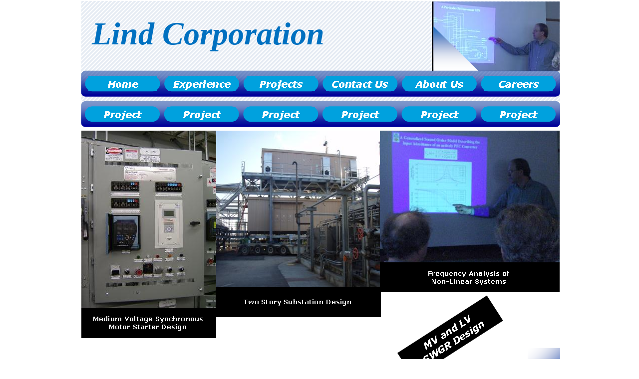

--- FILE ---
content_type: text/html
request_url: https://lindcorp.com/index_files/Page1157.htm
body_size: 24545
content:
<html xmlns:v="urn:schemas-microsoft-com:vml"
xmlns:o="urn:schemas-microsoft-com:office:office"
xmlns:dt="uuid:C2F41010-65B3-11d1-A29F-00AA00C14882"
xmlns="http://www.w3.org/TR/REC-html40">

</head><table border="0" cellpadding="0" cellspacing="2" width="960"align="center"><tr><td>
<meta http-equiv=Content-Type content="text/html; charset=windows-1252">
<!--[if !mso]>
<style>
v\:* {behavior:url(#default#VML);}
o\:* {behavior:url(#default#VML);}
b\:* {behavior:url(#default#VML);}
.shape {behavior:url(#default#VML);}
</style>
<![endif]-->
<title>Projects 1</title>
<style>
<!--
 /* Font Definitions */
@font-face
	{font-family:Verdana;
	panose-1:2 11 6 4 3 5 4 4 2 4;}
@font-face
	{font-family:"Times New Roman";
	panose-1:2 2 6 3 5 4 5 2 3 4;}
 /* Style Definitions */
p.MsoNormal, li.MsoNormal, div.MsoNormal
	{margin-right:0pt;
	text-indent:0pt;
	margin-top:0pt;
	margin-bottom:0pt;
	text-align:left;
	font-family:"Times New Roman";
	font-size:10.0pt;
	color:black;}
ol
	{margin-top:0in;
	margin-bottom:0in;
	margin-left:-2197in;}
ul
	{margin-top:0in;
	margin-bottom:0in;
	margin-left:-2197in;}
@page
	{size:8.0302in 11.0in;}
-->
</style>
</head>

<body link=navy vlink=fuchsia style='margin:0'>

<div style='position:absolute;width:10.0156in;height:8.-1207in'>
<!--[if gte vml 1]><v:shapetype id="_x0000_t65" coordsize="21600,21600" o:spt="65"
 adj="18900" path="m,l,21600@0,21600,21600@0,21600,xem@0,21600nfl@3@5c@7@9@11@13,21600@0e">
 <v:formulas>
  <v:f eqn="val #0"/>
  <v:f eqn="sum 21600 0 @0"/>
  <v:f eqn="prod @1 8481 32768"/>
  <v:f eqn="sum @2 @0 0"/>
  <v:f eqn="prod @1 1117 32768"/>
  <v:f eqn="sum @4 @0 0"/>
  <v:f eqn="prod @1 11764 32768"/>
  <v:f eqn="sum @6 @0 0"/>
  <v:f eqn="prod @1 6144 32768"/>
  <v:f eqn="sum @8 @0 0"/>
  <v:f eqn="prod @1 20480 32768"/>
  <v:f eqn="sum @10 @0 0"/>
  <v:f eqn="prod @1 6144 32768"/>
  <v:f eqn="sum @12 @0 0"/>
 </v:formulas>
 <v:path o:extrusionok="f" gradientshapeok="t" o:connecttype="rect"
  textboxrect="0,0,21600,@13"/>
 <v:handles>
  <v:h position="#0,bottomRight" xrange="10800,21600"/>
 </v:handles>
 <o:complex v:ext="view"/>
</v:shapetype><v:shape id="_x0000_s2071" type="#_x0000_t65"
 href="Page2066.htm" style='position:absolute;left:671.24pt;top:521.64pt;
 width:48.62pt;height:48.63pt;z-index:11;mso-wrap-distance-left:2.88pt;
 mso-wrap-distance-top:2.88pt;mso-wrap-distance-right:2.88pt;
 mso-wrap-distance-bottom:2.88pt' adj="10800" fillcolor="white [7]" stroked="f"
 strokecolor="black [0]" o:cliptowrap="t">
 <v:fill color2="#0065bd" recolor="t" rotate="t" angle="-135" focus="100%"
  type="gradient"/>
 <v:stroke color2="white [7]">
  <o:left v:ext="view" color="black [0]" color2="white [7]"/>
  <o:top v:ext="view" color="black [0]" color2="white [7]"/>
  <o:right v:ext="view" color="black [0]" color2="white [7]"/>
  <o:bottom v:ext="view" color="black [0]" color2="white [7]"/>
  <o:column v:ext="view" color="black [0]" color2="white [7]"/>
 </v:stroke>
 <v:shadow color="#fc0 [4]"/>
 <v:path insetpenok="f"/>
 <v:textbox inset="2.88pt,2.88pt,2.88pt,2.88pt"/>
</v:shape><![endif]--><![if !vml]><span style='position:absolute;z-index:11;
left:894px;top:695px;width:66px;height:66px'><map name=MicrosoftOfficeMap0><area
shape=Polygon
coords="1, 1, 1, 65, 33, 65, 66, 33, 66, 1, 1, 1" href="Page2066.htm"><area
shape=Polygon
coords="33, 65, 42, 34, 45, 39, 54, 39, 66, 33, 33, 65" href="Page2066.htm"></map><img
border=0 width=66 height=66 src=image794.png usemap="#MicrosoftOfficeMap0"
v:shapes="_x0000_s2071"></span><![endif]><!--[if gte vml 1]><v:rect id="_x0000_s1658"
 style='position:absolute;left:-11.2201mm;top:80.31869mm;width:268.41pt;
 height:203.58pt;rotation:90;z-index:81;mso-wrap-distance-left:2.88pt;
 mso-wrap-distance-top:2.88pt;mso-wrap-distance-right:2.88pt;
 mso-wrap-distance-bottom:2.88pt' o:preferrelative="t" filled="f" fillcolor="white [7]"
 stroked="f" strokecolor="black [0]" o:cliptowrap="t">
 <v:fill color2="white [7]"/>
 <v:stroke color2="white [7]">
  <o:left v:ext="view" color="black [0]" color2="white [7]"/>
  <o:top v:ext="view" color="black [0]" color2="white [7]"/>
  <o:right v:ext="view" color="black [0]" color2="white [7]"/>
  <o:bottom v:ext="view" color="black [0]" color2="white [7]"/>
  <o:column v:ext="view" color="black [0]" color2="white [7]"/>
 </v:stroke>
 <v:imagedata src="image2491.jpg" o:title="S4200118"/>
 <v:shadow color="#fc0 [4]"/>
 <v:path o:extrusionok="f" insetpenok="f"/>
 <o:lock v:ext="edit" aspectratio="t"/>
</v:rect><![endif]--><![if !vml]><span style='position:absolute;z-index:81;
left:1px;top:260px;width:271px;height:358px'><img width=271 height=358
src=image24911.jpg v:shapes="_x0000_s1658"></span><![endif]><!--[if gte vml 1]><v:shapetype
 id="_x0000_t202" coordsize="21600,21600" o:spt="202" path="m,l,21600r21600,l21600,xe">
 <v:stroke joinstyle="miter"/>
 <v:path gradientshapeok="t" o:connecttype="rect"/>
</v:shapetype><v:shape id="_x0000_s1659" type="#_x0000_t202" style='position:absolute;
 left:.61pt;top:461.99pt;width:202.5pt;height:45pt;z-index:82;
 mso-wrap-distance-left:2.88pt;mso-wrap-distance-top:2.88pt;
 mso-wrap-distance-right:2.88pt;mso-wrap-distance-bottom:2.88pt' fillcolor="black [0]"
 stroked="f" strokecolor="#004250 [rgb(0,66,80) cmyk(100,19.2,25.1,74.1) cms(P2,#0000004200500000,PANTONE 548 C)]"
 strokeweight="1.5pt" o:cliptowrap="t">
 <v:fill color2="white [7]"/>
 <v:stroke color2="white [7]">
  <o:left v:ext="view" color="#004250 [rgb(0,66,80) cmyk(100,19.2,25.1,74.1) cms(P2,#0000004200500000,PANTONE 548 C)]"
   color2="white [7]" weight="1.5pt" joinstyle="miter"/>
  <o:top v:ext="view" color="#004250 [rgb(0,66,80) cmyk(100,19.2,25.1,74.1) cms(P2,#0000004200500000,PANTONE 548 C)]"
   color2="white [7]" weight="1.5pt" joinstyle="miter"/>
  <o:right v:ext="view" color="#004250 [rgb(0,66,80) cmyk(100,19.2,25.1,74.1) cms(P2,#0000004200500000,PANTONE 548 C)]"
   color2="white [7]" weight="1.5pt" joinstyle="miter"/>
  <o:bottom v:ext="view" color="#004250 [rgb(0,66,80) cmyk(100,19.2,25.1,74.1) cms(P2,#0000004200500000,PANTONE 548 C)]"
   color2="white [7]" weight="1.5pt" joinstyle="miter"/>
  <o:column v:ext="view" color="black [0]" color2="white [7]"/>
 </v:stroke>
 <v:shadow color="#fc0 [4]"/>
 <v:path insetpenok="f"/>
 <v:textbox style='mso-column-margin:2mm' inset="2.88pt,2.88pt,2.88pt,2.88pt">
  <div dir=ltr style='padding-top:6.12pt'>
  <p class=MsoNormal style='text-align:center;text-align:center'><span
  lang=en-US style='font-family:Verdana;color:white;font-weight:bold;
  language:en-US'>Medium Voltage Synchronous</span></p>
  <p class=MsoNormal style='text-align:center;text-align:center'><span
  lang=en-US style='font-family:Verdana;color:white;font-weight:bold;
  language:en-US'>Motor Starter Design</span></p>
  </div>
 </v:textbox>
</v:shape><![endif]--><![if !vml]><span style='position:absolute;z-index:82;
left:1px;top:616px;width:270px;height:60px'><img width=270 height=60
src=image2493.png
alt="Text Box: Medium Voltage Synchronous&#13;Motor Starter Design&#13;"
v:shapes="_x0000_s1659"></span><![endif]><!--[if gte vml 1]><v:rect id="_x0000_s1660"
 style='position:absolute;left:448.06pt;top:195.26pt;width:271.24pt;height:200.15pt;
 z-index:83;mso-wrap-distance-left:2.88pt;mso-wrap-distance-top:2.88pt;
 mso-wrap-distance-right:2.88pt;mso-wrap-distance-bottom:2.88pt'
 o:preferrelative="t" filled="f" fillcolor="white [7]" stroked="f"
 strokecolor="black [0]" o:cliptowrap="t">
 <v:fill color2="white [7]"/>
 <v:stroke color2="white [7]">
  <o:left v:ext="view" color="black [0]" color2="white [7]"/>
  <o:top v:ext="view" color="black [0]" color2="white [7]"/>
  <o:right v:ext="view" color="black [0]" color2="white [7]"/>
  <o:bottom v:ext="view" color="black [0]" color2="white [7]"/>
  <o:column v:ext="view" color="black [0]" color2="white [7]"/>
 </v:stroke>
 <v:imagedata src="image2494.jpg" o:title="PICT0184"/>
 <v:shadow color="#fc0 [4]"/>
 <v:path o:extrusionok="f" insetpenok="f"/>
 <o:lock v:ext="edit" aspectratio="t"/>
</v:rect><![endif]--><![if !vml]><span style='position:absolute;z-index:83;
left:597px;top:260px;width:362px;height:267px'><img width=362 height=267
src=image2494.jpg v:shapes="_x0000_s1660"></span><![endif]><!--[if gte vml 1]><v:shape
 id="_x0000_s1661" type="#_x0000_t202" style='position:absolute;left:447.05pt;
 top:393.31pt;width:272.25pt;height:45pt;z-index:84;mso-wrap-distance-left:2.88pt;
 mso-wrap-distance-top:2.88pt;mso-wrap-distance-right:2.88pt;
 mso-wrap-distance-bottom:2.88pt' fillcolor="black [0]" stroked="f"
 strokecolor="#004250 [rgb(0,66,80) cmyk(100,19.2,25.1,74.1) cms(P2,#0000004200500000,PANTONE 548 C)]"
 strokeweight="1.5pt" o:cliptowrap="t">
 <v:fill color2="white [7]"/>
 <v:stroke color2="white [7]">
  <o:left v:ext="view" color="#004250 [rgb(0,66,80) cmyk(100,19.2,25.1,74.1) cms(P2,#0000004200500000,PANTONE 548 C)]"
   color2="white [7]" weight="1.5pt" joinstyle="miter"/>
  <o:top v:ext="view" color="#004250 [rgb(0,66,80) cmyk(100,19.2,25.1,74.1) cms(P2,#0000004200500000,PANTONE 548 C)]"
   color2="white [7]" weight="1.5pt" joinstyle="miter"/>
  <o:right v:ext="view" color="#004250 [rgb(0,66,80) cmyk(100,19.2,25.1,74.1) cms(P2,#0000004200500000,PANTONE 548 C)]"
   color2="white [7]" weight="1.5pt" joinstyle="miter"/>
  <o:bottom v:ext="view" color="#004250 [rgb(0,66,80) cmyk(100,19.2,25.1,74.1) cms(P2,#0000004200500000,PANTONE 548 C)]"
   color2="white [7]" weight="1.5pt" joinstyle="miter"/>
  <o:column v:ext="view" color="black [0]" color2="white [7]"/>
 </v:stroke>
 <v:shadow color="#fc0 [4]"/>
 <v:path insetpenok="f"/>
 <v:textbox style='mso-column-margin:2mm' inset="2.88pt,2.88pt,2.88pt,2.88pt">
  <div dir=ltr style='padding-top:6.12pt'>
  <p class=MsoNormal style='text-align:center;text-align:center'><span
  lang=en-US style='font-family:Verdana;color:white;font-weight:bold;
  language:en-US'>Frequency Analysis of</span></p>
  <p class=MsoNormal style='text-align:center;text-align:center'><span
  lang=en-US style='font-family:Verdana;color:white;font-weight:bold;
  language:en-US'>Non-Linear Systems</span></p>
  </div>
 </v:textbox>
</v:shape><![endif]--><![if !vml]><span style='position:absolute;z-index:84;
left:596px;top:524px;width:363px;height:60px'><img width=363 height=60
src=image2496.png alt="Text Box: Frequency Analysis of&#13;Non-Linear Systems&#13;"
v:shapes="_x0000_s1661"></span><![endif]><!--[if gte vml 1]><v:rect id="_x0000_s1662"
 style='position:absolute;left:203.11pt;top:195.26pt;width:246.44pt;height:235.94pt;
 z-index:85;mso-wrap-distance-left:2.88pt;mso-wrap-distance-top:2.88pt;
 mso-wrap-distance-right:2.88pt;mso-wrap-distance-bottom:2.88pt'
 o:preferrelative="t" filled="f" fillcolor="white [7]" stroked="f"
 strokecolor="black [0]" o:cliptowrap="t">
 <v:fill color2="white [7]"/>
 <v:stroke color2="white [7]">
  <o:left v:ext="view" color="black [0]" color2="white [7]"/>
  <o:top v:ext="view" color="black [0]" color2="white [7]"/>
  <o:right v:ext="view" color="black [0]" color2="white [7]"/>
  <o:bottom v:ext="view" color="black [0]" color2="white [7]"/>
  <o:column v:ext="view" color="black [0]" color2="white [7]"/>
 </v:stroke>
 <v:imagedata src="image2497.jpg" o:title="UPS Building 1"/>
 <v:shadow color="#fc0 [4]"/>
 <v:path o:extrusionok="f" insetpenok="f"/>
 <o:lock v:ext="edit" aspectratio="t"/>
</v:rect><![endif]--><![if !vml]><span style='position:absolute;z-index:85;
left:271px;top:260px;width:328px;height:315px'><img width=328 height=315
src=image2497.jpg v:shapes="_x0000_s1662"></span><![endif]><!--[if gte vml 1]><v:shape
 id="_x0000_s1663" type="#_x0000_t202" style='position:absolute;left:202.36pt;
 top:430.22pt;width:248.25pt;height:45pt;z-index:86;mso-wrap-distance-left:2.88pt;
 mso-wrap-distance-top:2.88pt;mso-wrap-distance-right:2.88pt;
 mso-wrap-distance-bottom:2.88pt' fillcolor="black [0]" stroked="f"
 strokecolor="#004250 [rgb(0,66,80) cmyk(100,19.2,25.1,74.1) cms(P2,#0000004200500000,PANTONE 548 C)]"
 strokeweight="1.5pt" o:cliptowrap="t">
 <v:fill color2="white [7]"/>
 <v:stroke color2="white [7]">
  <o:left v:ext="view" color="#004250 [rgb(0,66,80) cmyk(100,19.2,25.1,74.1) cms(P2,#0000004200500000,PANTONE 548 C)]"
   color2="white [7]" weight="1.5pt" joinstyle="miter"/>
  <o:top v:ext="view" color="#004250 [rgb(0,66,80) cmyk(100,19.2,25.1,74.1) cms(P2,#0000004200500000,PANTONE 548 C)]"
   color2="white [7]" weight="1.5pt" joinstyle="miter"/>
  <o:right v:ext="view" color="#004250 [rgb(0,66,80) cmyk(100,19.2,25.1,74.1) cms(P2,#0000004200500000,PANTONE 548 C)]"
   color2="white [7]" weight="1.5pt" joinstyle="miter"/>
  <o:bottom v:ext="view" color="#004250 [rgb(0,66,80) cmyk(100,19.2,25.1,74.1) cms(P2,#0000004200500000,PANTONE 548 C)]"
   color2="white [7]" weight="1.5pt" joinstyle="miter"/>
  <o:column v:ext="view" color="black [0]" color2="white [7]"/>
 </v:stroke>
 <v:shadow color="#fc0 [4]"/>
 <v:path insetpenok="f"/>
 <v:textbox style='mso-column-margin:2mm' inset="2.88pt,2.88pt,2.88pt,2.88pt">
  <div dir=ltr style='padding-top:12.87pt'>
  <p class=MsoNormal style='text-align:center;text-align:center'><span
  lang=en-US style='font-family:Verdana;color:white;font-weight:bold;
  language:en-US'>Two Story Substation Design </span></p>
  </div>
 </v:textbox>
</v:shape><![endif]--><![if !vml]><span style='position:absolute;z-index:86;
left:270px;top:574px;width:331px;height:60px'><img width=331 height=60
src=image2499.png alt="Text Box: Two Story Substation Design &#13;" v:shapes="_x0000_s1663"></span><![endif]><!--[if gte vml 1]><v:roundrect
 id="_x0000_s2034" style='position:absolute;left:.25pt;top:150.45pt;width:719.75pt;
 height:39pt;z-index:202;mso-wrap-distance-left:2.88pt;mso-wrap-distance-top:2.88pt;
 mso-wrap-distance-right:2.88pt;mso-wrap-distance-bottom:2.88pt' arcsize="10923f"
 fillcolor="#009" stroked="f" strokecolor="#72c7e7 [rgb(114,199,231) cmyk(51.4,0,1.18,0) cms(P2,#007200c700e70000,PANTONE 297 C)]"
 strokeweight="6pt" o:cliptowrap="t">
 <v:fill color2="#039" o:opacity2=".5" recolor="t" rotate="t" type="gradient"/>
 <v:stroke opacity="19661f" color2="white [7]">
  <o:left v:ext="view" color="black [0]" color2="white [7]"/>
  <o:top v:ext="view" color="black [0]" color2="white [7]"/>
  <o:right v:ext="view" color="black [0]" color2="white [7]"/>
  <o:bottom v:ext="view" color="black [0]" color2="white [7]"/>
  <o:column v:ext="view" color="black [0]" color2="white [7]"/>
 </v:stroke>
 <v:shadow color="#fc0 [4]"/>
 <v:path insetpenok="f"/>
 <v:textbox style='mso-column-margin:2mm' inset="2.88pt,2.88pt,2.88pt,2.88pt">
  <div dir=ltr></div>
 </v:textbox>
</v:roundrect><![endif]--><![if !vml]><span style='position:absolute;
z-index:202;left:0px;top:200px;width:961px;height:53px'><img width=961
height=53 src=image3379.png alt="Rounded Rectangle: " v:shapes="_x0000_s2034"></span><![endif]><!--[if gte vml 1]><v:group
 id="_x0000_s2035" style='position:absolute;left:6pt;top:157.35pt;width:112.5pt;
 height:25.2pt;z-index:203' coordorigin="1101852,1101852" coordsize="16002,3200"
 o:cliptowrap="t">
 <v:rect id="_x0000_s2036" style='position:absolute;left:1101852;top:1101852;
  width:16002;height:3200;visibility:hidden;mso-wrap-edited:f;
  mso-wrap-distance-left:2.88pt;mso-wrap-distance-top:2.88pt;
  mso-wrap-distance-right:2.88pt;mso-wrap-distance-bottom:2.88pt' fillcolor="#00a1de"
  stroked="f" strokecolor="black [0]" o:cliptowrap="t">
  <v:stroke dashstyle="1 1" endcap="round">
   <o:left v:ext="view" color="black [0]" color2="white [7]"/>
   <o:top v:ext="view" color="black [0]" color2="white [7]"/>
   <o:right v:ext="view" color="black [0]" color2="white [7]"/>
   <o:bottom v:ext="view" color="black [0]" color2="white [7]"/>
   <o:column v:ext="view" color="black [0]" color2="white [7]"/>
  </v:stroke>
  <v:shadow color="#fc0 [4]"/>
  <o:lock v:ext="edit" shapetype="t"/>
  <v:textbox inset="2.88pt,2.88pt,2.88pt,2.88pt"/>
 </v:rect><v:roundrect id="_x0000_s2037" style='position:absolute;left:1101852;
  top:1101966;width:16002;height:2972;visibility:visible;mso-wrap-edited:f;
  mso-wrap-distance-left:2.88pt;mso-wrap-distance-top:2.88pt;
  mso-wrap-distance-right:2.88pt;mso-wrap-distance-bottom:2.88pt' arcsize=".5"
  fillcolor="#00a1de" stroked="f" strokecolor="#2eb8e6 [2 darken(230)]"
  o:cliptowrap="t">
  <v:fill rotate="t"/>
  <v:stroke>
   <o:left v:ext="view" color="black [0]" color2="white [7]"/>
   <o:top v:ext="view" color="black [0]" color2="white [7]"/>
   <o:right v:ext="view" color="black [0]" color2="white [7]"/>
   <o:bottom v:ext="view" color="black [0]" color2="white [7]"/>
   <o:column v:ext="view" color="black [0]" color2="white [7]"/>
  </v:stroke>
  <v:shadow color="#fc0 [4]"/>
  <o:lock v:ext="edit" shapetype="t"/>
  <v:textbox inset="2.88pt,2.88pt,2.88pt,2.88pt"/>
 </v:roundrect><v:shape id="_x0000_s2038" type="#_x0000_t202" style='position:absolute;
  left:1102569;top:1102080;width:14567;height:2743;visibility:visible;
  mso-wrap-edited:f;mso-wrap-distance-left:2.88pt;mso-wrap-distance-top:2.88pt;
  mso-wrap-distance-right:2.88pt;mso-wrap-distance-bottom:2.88pt' fillcolor="#00a1de"
  stroked="f" strokecolor="black [0]" o:cliptowrap="t">
  <v:stroke dashstyle="dash">
   <o:left v:ext="view" color="black [0]" color2="white [7]"/>
   <o:top v:ext="view" color="black [0]" color2="white [7]"/>
   <o:right v:ext="view" color="black [0]" color2="white [7]"/>
   <o:bottom v:ext="view" color="black [0]" color2="white [7]"/>
   <o:column v:ext="view" color="black [0]" color2="white [7]"/>
  </v:stroke>
  <v:shadow color="#fc0 [4]"/>
  <o:lock v:ext="edit" shapetype="t"/>
  <v:textbox style='mso-column-margin:5.76pt' inset="2.88pt,2.88pt,2.88pt,2.88pt">
   <div dir=ltr>
   <p class=MsoNormal style='text-align:center;line-height:113%;text-align:
   center'><span lang=en-US style='font-size:14.0pt;line-height:113%;
   font-family:Verdana;color:white;font-style:italic;font-weight:bold;
   language:en-US'>Project</span></p>
   </div>
  </v:textbox>
 </v:shape></v:group><![endif]--><![if !vml]><span style='position:absolute;
z-index:203;left:8px;top:210px;width:150px;height:33px'><img width=150
height=33 src=image2550.png v:shapes="_x0000_s2035 _x0000_s2037 _x0000_s2038"></span><![endif]><!--[if gte vml 1]><v:group
 id="_x0000_s2039" style='position:absolute;left:124.95pt;top:157.35pt;width:112.5pt;
 height:25.2pt;z-index:204' coordorigin="1101852,1101852" coordsize="16002,3200"
 o:cliptowrap="t">
 <v:rect id="_x0000_s2040" style='position:absolute;left:1101852;top:1101852;
  width:16002;height:3200;visibility:hidden;mso-wrap-edited:f;
  mso-wrap-distance-left:2.88pt;mso-wrap-distance-top:2.88pt;
  mso-wrap-distance-right:2.88pt;mso-wrap-distance-bottom:2.88pt' fillcolor="#00a1de"
  stroked="f" strokecolor="black [0]" o:cliptowrap="t">
  <v:stroke dashstyle="1 1" endcap="round">
   <o:left v:ext="view" color="black [0]" color2="white [7]"/>
   <o:top v:ext="view" color="black [0]" color2="white [7]"/>
   <o:right v:ext="view" color="black [0]" color2="white [7]"/>
   <o:bottom v:ext="view" color="black [0]" color2="white [7]"/>
   <o:column v:ext="view" color="black [0]" color2="white [7]"/>
  </v:stroke>
  <v:shadow color="#fc0 [4]"/>
  <o:lock v:ext="edit" shapetype="t"/>
  <v:textbox inset="2.88pt,2.88pt,2.88pt,2.88pt"/>
 </v:rect><v:roundrect id="_x0000_s2041" style='position:absolute;left:1101852;
  top:1101966;width:16002;height:2972;visibility:visible;mso-wrap-edited:f;
  mso-wrap-distance-left:2.88pt;mso-wrap-distance-top:2.88pt;
  mso-wrap-distance-right:2.88pt;mso-wrap-distance-bottom:2.88pt' arcsize=".5"
  fillcolor="#00a1de" stroked="f" strokecolor="#2eb8e6 [2 darken(230)]"
  o:cliptowrap="t">
  <v:fill rotate="t"/>
  <v:stroke>
   <o:left v:ext="view" color="black [0]" color2="white [7]"/>
   <o:top v:ext="view" color="black [0]" color2="white [7]"/>
   <o:right v:ext="view" color="black [0]" color2="white [7]"/>
   <o:bottom v:ext="view" color="black [0]" color2="white [7]"/>
   <o:column v:ext="view" color="black [0]" color2="white [7]"/>
  </v:stroke>
  <v:shadow color="#fc0 [4]"/>
  <o:lock v:ext="edit" shapetype="t"/>
  <v:textbox inset="2.88pt,2.88pt,2.88pt,2.88pt"/>
 </v:roundrect><v:shape id="_x0000_s2042" type="#_x0000_t202" style='position:absolute;
  left:1102566;top:1102080;width:14573;height:2743;visibility:visible;
  mso-wrap-edited:f;mso-wrap-distance-left:2.88pt;mso-wrap-distance-top:2.88pt;
  mso-wrap-distance-right:2.88pt;mso-wrap-distance-bottom:2.88pt' fillcolor="#00a1de"
  stroked="f" strokecolor="black [0]" o:cliptowrap="t">
  <v:stroke dashstyle="dash">
   <o:left v:ext="view" color="black [0]" color2="white [7]"/>
   <o:top v:ext="view" color="black [0]" color2="white [7]"/>
   <o:right v:ext="view" color="black [0]" color2="white [7]"/>
   <o:bottom v:ext="view" color="black [0]" color2="white [7]"/>
   <o:column v:ext="view" color="black [0]" color2="white [7]"/>
  </v:stroke>
  <v:shadow color="#fc0 [4]"/>
  <o:lock v:ext="edit" shapetype="t"/>
  <v:textbox style='mso-column-margin:5.76pt' inset="2.88pt,2.88pt,2.88pt,2.88pt">
   <div dir=ltr>
   <p class=MsoNormal style='text-align:center;line-height:113%;text-align:
   center'><span lang=en-US style='font-size:14.0pt;line-height:113%;
   font-family:Verdana;color:white;font-style:italic;font-weight:bold;
   language:en-US'>Project</span></p>
   </div>
  </v:textbox>
 </v:shape><v:rect id="_x0000_s2043" href="Page2066.htm" style='position:absolute;
  left:1101852;top:1101852;width:16002;height:3200;visibility:visible;
  mso-wrap-edited:f' filled="f" fillcolor="white [7]" stroked="f" o:cliptowrap="t">
  <v:fill color2="white [7]"/>
  <v:stroke>
   <o:left v:ext="view" color="black [0]" color2="white [7]"/>
   <o:top v:ext="view" color="black [0]" color2="white [7]"/>
   <o:right v:ext="view" color="black [0]" color2="white [7]"/>
   <o:bottom v:ext="view" color="black [0]" color2="white [7]"/>
   <o:column v:ext="view" color="black [0]" color2="white [7]"/>
  </v:stroke>
  <v:path strokeok="f" fillok="f"/>
  <o:lock v:ext="edit" shapetype="t"/>
  <v:textbox inset="2.88pt,2.88pt,2.88pt,2.88pt"/>
 </v:rect></v:group><![endif]--><![if !vml]><span style='position:absolute;
z-index:204;left:166px;top:210px;width:151px;height:33px'><map
name=MicrosoftOfficeMap1><area shape=Rect
coords="1, 0, 151, 33" href="Page2066.htm"></map><img border=0 width=151
height=33 src=image3810.png usemap="#MicrosoftOfficeMap1" v:shapes="_x0000_s2039 _x0000_s2041 _x0000_s2042 _x0000_s2043"></span><![endif]><!--[if gte vml 1]><v:group
 id="_x0000_s2044" style='position:absolute;left:243.9pt;top:157.35pt;width:112.5pt;
 height:25.2pt;z-index:205' coordorigin="1101852,1101852" coordsize="16002,3200"
 o:cliptowrap="t">
 <v:rect id="_x0000_s2045" style='position:absolute;left:1101852;top:1101852;
  width:16002;height:3200;visibility:hidden;mso-wrap-edited:f;
  mso-wrap-distance-left:2.88pt;mso-wrap-distance-top:2.88pt;
  mso-wrap-distance-right:2.88pt;mso-wrap-distance-bottom:2.88pt' fillcolor="#00a1de"
  stroked="f" strokecolor="black [0]" o:cliptowrap="t">
  <v:stroke dashstyle="1 1" endcap="round">
   <o:left v:ext="view" color="black [0]" color2="white [7]"/>
   <o:top v:ext="view" color="black [0]" color2="white [7]"/>
   <o:right v:ext="view" color="black [0]" color2="white [7]"/>
   <o:bottom v:ext="view" color="black [0]" color2="white [7]"/>
   <o:column v:ext="view" color="black [0]" color2="white [7]"/>
  </v:stroke>
  <v:shadow color="#fc0 [4]"/>
  <o:lock v:ext="edit" shapetype="t"/>
  <v:textbox inset="2.88pt,2.88pt,2.88pt,2.88pt"/>
 </v:rect><v:roundrect id="_x0000_s2046" style='position:absolute;left:1101852;
  top:1101966;width:16002;height:2972;visibility:visible;mso-wrap-edited:f;
  mso-wrap-distance-left:2.88pt;mso-wrap-distance-top:2.88pt;
  mso-wrap-distance-right:2.88pt;mso-wrap-distance-bottom:2.88pt' arcsize=".5"
  fillcolor="#00a1de" stroked="f" strokecolor="#2eb8e6 [2 darken(230)]"
  o:cliptowrap="t">
  <v:fill rotate="t"/>
  <v:stroke>
   <o:left v:ext="view" color="black [0]" color2="white [7]"/>
   <o:top v:ext="view" color="black [0]" color2="white [7]"/>
   <o:right v:ext="view" color="black [0]" color2="white [7]"/>
   <o:bottom v:ext="view" color="black [0]" color2="white [7]"/>
   <o:column v:ext="view" color="black [0]" color2="white [7]"/>
  </v:stroke>
  <v:shadow color="#fc0 [4]"/>
  <o:lock v:ext="edit" shapetype="t"/>
  <v:textbox inset="2.88pt,2.88pt,2.88pt,2.88pt"/>
 </v:roundrect><v:shape id="_x0000_s2047" type="#_x0000_t202" style='position:absolute;
  left:1102566;top:1102080;width:14573;height:2743;visibility:visible;
  mso-wrap-edited:f;mso-wrap-distance-left:2.88pt;mso-wrap-distance-top:2.88pt;
  mso-wrap-distance-right:2.88pt;mso-wrap-distance-bottom:2.88pt' fillcolor="#00a1de"
  stroked="f" strokecolor="black [0]" o:cliptowrap="t">
  <v:stroke dashstyle="dash">
   <o:left v:ext="view" color="black [0]" color2="white [7]"/>
   <o:top v:ext="view" color="black [0]" color2="white [7]"/>
   <o:right v:ext="view" color="black [0]" color2="white [7]"/>
   <o:bottom v:ext="view" color="black [0]" color2="white [7]"/>
   <o:column v:ext="view" color="black [0]" color2="white [7]"/>
  </v:stroke>
  <v:shadow color="#fc0 [4]"/>
  <o:lock v:ext="edit" shapetype="t"/>
  <v:textbox style='mso-column-margin:5.76pt' inset="2.88pt,2.88pt,2.88pt,2.88pt">
   <div dir=ltr>
   <p class=MsoNormal style='text-align:center;line-height:113%;text-align:
   center'><span lang=en-US style='font-size:14.0pt;line-height:113%;
   font-family:Verdana;color:white;font-style:italic;font-weight:bold;
   language:en-US'>Project</span></p>
   </div>
  </v:textbox>
 </v:shape><v:rect id="_x0000_s2048" href="Page1868.htm" style='position:absolute;
  left:1101852;top:1101852;width:16002;height:3200;visibility:visible;
  mso-wrap-edited:f' filled="f" fillcolor="white [7]" stroked="f" o:cliptowrap="t">
  <v:fill color2="white [7]"/>
  <v:stroke>
   <o:left v:ext="view" color="black [0]" color2="white [7]"/>
   <o:top v:ext="view" color="black [0]" color2="white [7]"/>
   <o:right v:ext="view" color="black [0]" color2="white [7]"/>
   <o:bottom v:ext="view" color="black [0]" color2="white [7]"/>
   <o:column v:ext="view" color="black [0]" color2="white [7]"/>
  </v:stroke>
  <v:path strokeok="f" fillok="f"/>
  <o:lock v:ext="edit" shapetype="t"/>
  <v:textbox inset="2.88pt,2.88pt,2.88pt,2.88pt"/>
 </v:rect></v:group><![endif]--><![if !vml]><span style='position:absolute;
z-index:205;left:325px;top:210px;width:151px;height:33px'><map
name=MicrosoftOfficeMap2><area shape=Rect
coords="0, 0, 150, 33" href="Page1868.htm"></map><img border=0 width=151
height=33 src=image4971.png usemap="#MicrosoftOfficeMap2" v:shapes="_x0000_s2044 _x0000_s2046 _x0000_s2047 _x0000_s2048"></span><![endif]><!--[if gte vml 1]><v:group
 id="_x0000_s2049" style='position:absolute;left:362.85pt;top:157.35pt;width:112.5pt;
 height:25.2pt;z-index:206' coordorigin="1101852,1101852" coordsize="16002,3200"
 o:cliptowrap="t">
 <v:rect id="_x0000_s2050" style='position:absolute;left:1101852;top:1101852;
  width:16002;height:3200;visibility:hidden;mso-wrap-edited:f;
  mso-wrap-distance-left:2.88pt;mso-wrap-distance-top:2.88pt;
  mso-wrap-distance-right:2.88pt;mso-wrap-distance-bottom:2.88pt' fillcolor="#00a1de"
  stroked="f" strokecolor="black [0]" o:cliptowrap="t">
  <v:stroke dashstyle="1 1" endcap="round">
   <o:left v:ext="view" color="black [0]" color2="white [7]"/>
   <o:top v:ext="view" color="black [0]" color2="white [7]"/>
   <o:right v:ext="view" color="black [0]" color2="white [7]"/>
   <o:bottom v:ext="view" color="black [0]" color2="white [7]"/>
   <o:column v:ext="view" color="black [0]" color2="white [7]"/>
  </v:stroke>
  <v:shadow color="#fc0 [4]"/>
  <o:lock v:ext="edit" shapetype="t"/>
  <v:textbox inset="2.88pt,2.88pt,2.88pt,2.88pt"/>
 </v:rect><v:roundrect id="_x0000_s2051" style='position:absolute;left:1101852;
  top:1101966;width:16002;height:2972;visibility:visible;mso-wrap-edited:f;
  mso-wrap-distance-left:2.88pt;mso-wrap-distance-top:2.88pt;
  mso-wrap-distance-right:2.88pt;mso-wrap-distance-bottom:2.88pt' arcsize=".5"
  fillcolor="#00a1de" stroked="f" strokecolor="#2eb8e6 [2 darken(230)]"
  o:cliptowrap="t">
  <v:fill rotate="t"/>
  <v:stroke>
   <o:left v:ext="view" color="black [0]" color2="white [7]"/>
   <o:top v:ext="view" color="black [0]" color2="white [7]"/>
   <o:right v:ext="view" color="black [0]" color2="white [7]"/>
   <o:bottom v:ext="view" color="black [0]" color2="white [7]"/>
   <o:column v:ext="view" color="black [0]" color2="white [7]"/>
  </v:stroke>
  <v:shadow color="#fc0 [4]"/>
  <o:lock v:ext="edit" shapetype="t"/>
  <v:textbox inset="2.88pt,2.88pt,2.88pt,2.88pt"/>
 </v:roundrect><v:shape id="_x0000_s2052" type="#_x0000_t202" style='position:absolute;
  left:1102566;top:1102080;width:14573;height:2743;visibility:visible;
  mso-wrap-edited:f;mso-wrap-distance-left:2.88pt;mso-wrap-distance-top:2.88pt;
  mso-wrap-distance-right:2.88pt;mso-wrap-distance-bottom:2.88pt' fillcolor="#00a1de"
  stroked="f" strokecolor="black [0]" o:cliptowrap="t">
  <v:stroke dashstyle="dash">
   <o:left v:ext="view" color="black [0]" color2="white [7]"/>
   <o:top v:ext="view" color="black [0]" color2="white [7]"/>
   <o:right v:ext="view" color="black [0]" color2="white [7]"/>
   <o:bottom v:ext="view" color="black [0]" color2="white [7]"/>
   <o:column v:ext="view" color="black [0]" color2="white [7]"/>
  </v:stroke>
  <v:shadow color="#fc0 [4]"/>
  <o:lock v:ext="edit" shapetype="t"/>
  <v:textbox style='mso-column-margin:5.76pt' inset="2.88pt,2.88pt,2.88pt,2.88pt">
   <div dir=ltr>
   <p class=MsoNormal style='text-align:center;line-height:113%;text-align:
   center'><span lang=en-US style='font-size:14.0pt;line-height:113%;
   font-family:Verdana;color:white;font-style:italic;font-weight:bold;
   language:en-US'>Project</span></p>
   </div>
  </v:textbox>
 </v:shape><v:rect id="_x0000_s2053" href="Page619.htm" style='position:absolute;
  left:1101852;top:1101852;width:16002;height:3200;visibility:visible;
  mso-wrap-edited:f' filled="f" fillcolor="white [7]" stroked="f" o:cliptowrap="t">
  <v:fill color2="white [7]"/>
  <v:stroke>
   <o:left v:ext="view" color="black [0]" color2="white [7]"/>
   <o:top v:ext="view" color="black [0]" color2="white [7]"/>
   <o:right v:ext="view" color="black [0]" color2="white [7]"/>
   <o:bottom v:ext="view" color="black [0]" color2="white [7]"/>
   <o:column v:ext="view" color="black [0]" color2="white [7]"/>
  </v:stroke>
  <v:path strokeok="f" fillok="f"/>
  <o:lock v:ext="edit" shapetype="t"/>
  <v:textbox inset="2.88pt,2.88pt,2.88pt,2.88pt"/>
 </v:rect></v:group><![endif]--><![if !vml]><span style='position:absolute;
z-index:206;left:483px;top:210px;width:151px;height:33px'><map
name=MicrosoftOfficeMap3><area shape=Rect
coords="1, 0, 151, 33" href="Page619.htm"></map><img border=0 width=151
height=33 src=image5645.png usemap="#MicrosoftOfficeMap3" v:shapes="_x0000_s2049 _x0000_s2051 _x0000_s2052 _x0000_s2053"></span><![endif]><!--[if gte vml 1]><v:group
 id="_x0000_s2054" style='position:absolute;left:481.8pt;top:157.35pt;width:112.5pt;
 height:25.2pt;z-index:207' coordorigin="1101852,1101852" coordsize="16002,3200"
 o:cliptowrap="t">
 <v:rect id="_x0000_s2055" style='position:absolute;left:1101852;top:1101852;
  width:16002;height:3200;visibility:hidden;mso-wrap-edited:f;
  mso-wrap-distance-left:2.88pt;mso-wrap-distance-top:2.88pt;
  mso-wrap-distance-right:2.88pt;mso-wrap-distance-bottom:2.88pt' fillcolor="#00a1de"
  stroked="f" strokecolor="black [0]" o:cliptowrap="t">
  <v:stroke dashstyle="1 1" endcap="round">
   <o:left v:ext="view" color="black [0]" color2="white [7]"/>
   <o:top v:ext="view" color="black [0]" color2="white [7]"/>
   <o:right v:ext="view" color="black [0]" color2="white [7]"/>
   <o:bottom v:ext="view" color="black [0]" color2="white [7]"/>
   <o:column v:ext="view" color="black [0]" color2="white [7]"/>
  </v:stroke>
  <v:shadow color="#fc0 [4]"/>
  <o:lock v:ext="edit" shapetype="t"/>
  <v:textbox inset="2.88pt,2.88pt,2.88pt,2.88pt"/>
 </v:rect><v:roundrect id="_x0000_s2056" style='position:absolute;left:1101852;
  top:1101966;width:16002;height:2972;visibility:visible;mso-wrap-edited:f;
  mso-wrap-distance-left:2.88pt;mso-wrap-distance-top:2.88pt;
  mso-wrap-distance-right:2.88pt;mso-wrap-distance-bottom:2.88pt' arcsize=".5"
  fillcolor="#00a1de" stroked="f" strokecolor="#2eb8e6 [2 darken(230)]"
  o:cliptowrap="t">
  <v:fill rotate="t"/>
  <v:stroke>
   <o:left v:ext="view" color="black [0]" color2="white [7]"/>
   <o:top v:ext="view" color="black [0]" color2="white [7]"/>
   <o:right v:ext="view" color="black [0]" color2="white [7]"/>
   <o:bottom v:ext="view" color="black [0]" color2="white [7]"/>
   <o:column v:ext="view" color="black [0]" color2="white [7]"/>
  </v:stroke>
  <v:shadow color="#fc0 [4]"/>
  <o:lock v:ext="edit" shapetype="t"/>
  <v:textbox inset="2.88pt,2.88pt,2.88pt,2.88pt"/>
 </v:roundrect><v:shape id="_x0000_s2057" type="#_x0000_t202" style='position:absolute;
  left:1102566;top:1102080;width:14573;height:2743;visibility:visible;
  mso-wrap-edited:f;mso-wrap-distance-left:2.88pt;mso-wrap-distance-top:2.88pt;
  mso-wrap-distance-right:2.88pt;mso-wrap-distance-bottom:2.88pt' fillcolor="#00a1de"
  stroked="f" strokecolor="black [0]" o:cliptowrap="t">
  <v:stroke dashstyle="dash">
   <o:left v:ext="view" color="black [0]" color2="white [7]"/>
   <o:top v:ext="view" color="black [0]" color2="white [7]"/>
   <o:right v:ext="view" color="black [0]" color2="white [7]"/>
   <o:bottom v:ext="view" color="black [0]" color2="white [7]"/>
   <o:column v:ext="view" color="black [0]" color2="white [7]"/>
  </v:stroke>
  <v:shadow color="#fc0 [4]"/>
  <o:lock v:ext="edit" shapetype="t"/>
  <v:textbox style='mso-column-margin:5.76pt' inset="2.88pt,2.88pt,2.88pt,2.88pt">
   <div dir=ltr>
   <p class=MsoNormal style='text-align:center;line-height:113%;text-align:
   center'><span lang=en-US style='font-size:14.0pt;line-height:113%;
   font-family:Verdana;color:white;font-style:italic;font-weight:bold;
   language:en-US'>Project</span></p>
   </div>
  </v:textbox>
 </v:shape><v:rect id="_x0000_s2058" href="Page2391.htm" style='position:absolute;
  left:1101852;top:1101852;width:16002;height:3200;visibility:visible;
  mso-wrap-edited:f' filled="f" fillcolor="white [7]" stroked="f" o:cliptowrap="t">
  <v:fill color2="white [7]"/>
  <v:stroke>
   <o:left v:ext="view" color="black [0]" color2="white [7]"/>
   <o:top v:ext="view" color="black [0]" color2="white [7]"/>
   <o:right v:ext="view" color="black [0]" color2="white [7]"/>
   <o:bottom v:ext="view" color="black [0]" color2="white [7]"/>
   <o:column v:ext="view" color="black [0]" color2="white [7]"/>
  </v:stroke>
  <v:path strokeok="f" fillok="f"/>
  <o:lock v:ext="edit" shapetype="t"/>
  <v:textbox inset="2.88pt,2.88pt,2.88pt,2.88pt"/>
 </v:rect></v:group><![endif]--><![if !vml]><span style='position:absolute;
z-index:207;left:642px;top:210px;width:151px;height:33px'><map
name=MicrosoftOfficeMap4><area shape=Rect
coords="0, 0, 150, 33" href="Page2391.htm"></map><img border=0 width=151
height=33 src=image7137.png usemap="#MicrosoftOfficeMap4" v:shapes="_x0000_s2054 _x0000_s2056 _x0000_s2057 _x0000_s2058"></span><![endif]><!--[if gte vml 1]><v:group
 id="_x0000_s2059" style='position:absolute;left:600.75pt;top:157.35pt;width:112.5pt;
 height:25.2pt;z-index:208' coordorigin="1101852,1101852" coordsize="16002,3200"
 o:cliptowrap="t">
 <v:rect id="_x0000_s2060" style='position:absolute;left:1101852;top:1101852;
  width:16002;height:3200;visibility:hidden;mso-wrap-edited:f;
  mso-wrap-distance-left:2.88pt;mso-wrap-distance-top:2.88pt;
  mso-wrap-distance-right:2.88pt;mso-wrap-distance-bottom:2.88pt' fillcolor="#00a1de"
  stroked="f" strokecolor="black [0]" o:cliptowrap="t">
  <v:stroke dashstyle="1 1" endcap="round">
   <o:left v:ext="view" color="black [0]" color2="white [7]"/>
   <o:top v:ext="view" color="black [0]" color2="white [7]"/>
   <o:right v:ext="view" color="black [0]" color2="white [7]"/>
   <o:bottom v:ext="view" color="black [0]" color2="white [7]"/>
   <o:column v:ext="view" color="black [0]" color2="white [7]"/>
  </v:stroke>
  <v:shadow color="#fc0 [4]"/>
  <o:lock v:ext="edit" shapetype="t"/>
  <v:textbox inset="2.88pt,2.88pt,2.88pt,2.88pt"/>
 </v:rect><v:roundrect id="_x0000_s2061" style='position:absolute;left:1101852;
  top:1101966;width:16002;height:2972;visibility:visible;mso-wrap-edited:f;
  mso-wrap-distance-left:2.88pt;mso-wrap-distance-top:2.88pt;
  mso-wrap-distance-right:2.88pt;mso-wrap-distance-bottom:2.88pt' arcsize=".5"
  fillcolor="#00a1de" stroked="f" strokecolor="#2eb8e6 [2 darken(230)]"
  o:cliptowrap="t">
  <v:fill rotate="t"/>
  <v:stroke>
   <o:left v:ext="view" color="black [0]" color2="white [7]"/>
   <o:top v:ext="view" color="black [0]" color2="white [7]"/>
   <o:right v:ext="view" color="black [0]" color2="white [7]"/>
   <o:bottom v:ext="view" color="black [0]" color2="white [7]"/>
   <o:column v:ext="view" color="black [0]" color2="white [7]"/>
  </v:stroke>
  <v:shadow color="#fc0 [4]"/>
  <o:lock v:ext="edit" shapetype="t"/>
  <v:textbox inset="2.88pt,2.88pt,2.88pt,2.88pt"/>
 </v:roundrect><v:shape id="_x0000_s2062" type="#_x0000_t202" style='position:absolute;
  left:1102566;top:1102080;width:14573;height:2743;visibility:visible;
  mso-wrap-edited:f;mso-wrap-distance-left:2.88pt;mso-wrap-distance-top:2.88pt;
  mso-wrap-distance-right:2.88pt;mso-wrap-distance-bottom:2.88pt' fillcolor="#00a1de"
  stroked="f" strokecolor="black [0]" o:cliptowrap="t">
  <v:stroke dashstyle="dash">
   <o:left v:ext="view" color="black [0]" color2="white [7]"/>
   <o:top v:ext="view" color="black [0]" color2="white [7]"/>
   <o:right v:ext="view" color="black [0]" color2="white [7]"/>
   <o:bottom v:ext="view" color="black [0]" color2="white [7]"/>
   <o:column v:ext="view" color="black [0]" color2="white [7]"/>
  </v:stroke>
  <v:shadow color="#fc0 [4]"/>
  <o:lock v:ext="edit" shapetype="t"/>
  <v:textbox style='mso-column-margin:5.76pt' inset="2.88pt,2.88pt,2.88pt,2.88pt">
   <div dir=ltr>
   <p class=MsoNormal style='text-align:center;line-height:113%;text-align:
   center'><span lang=en-US style='font-size:14.0pt;line-height:113%;
   font-family:Verdana;color:white;font-style:italic;font-weight:bold;
   language:en-US'>Project</span></p>
   </div>
  </v:textbox>
 </v:shape><v:rect id="_x0000_s2063" href="Page809.htm" style='position:absolute;
  left:1101852;top:1101852;width:16002;height:3200;visibility:visible;
  mso-wrap-edited:f' filled="f" fillcolor="white [7]" stroked="f" o:cliptowrap="t">
  <v:fill color2="white [7]"/>
  <v:stroke>
   <o:left v:ext="view" color="black [0]" color2="white [7]"/>
   <o:top v:ext="view" color="black [0]" color2="white [7]"/>
   <o:right v:ext="view" color="black [0]" color2="white [7]"/>
   <o:bottom v:ext="view" color="black [0]" color2="white [7]"/>
   <o:column v:ext="view" color="black [0]" color2="white [7]"/>
  </v:stroke>
  <v:path strokeok="f" fillok="f"/>
  <o:lock v:ext="edit" shapetype="t"/>
  <v:textbox inset="2.88pt,2.88pt,2.88pt,2.88pt"/>
 </v:rect></v:group><![endif]--><![if !vml]><span style='position:absolute;
z-index:208;left:801px;top:210px;width:150px;height:33px'><map
name=MicrosoftOfficeMap5><area shape=Rect
coords="0, 0, 150, 33" href="Page809.htm"></map><img border=0 width=150
height=33 src=image2550.png usemap="#MicrosoftOfficeMap5" v:shapes="_x0000_s2059 _x0000_s2061 _x0000_s2062 _x0000_s2063"></span><![endif]><!--[if gte vml 1]><v:rect
 id="_x0000_s2064" style='position:absolute;left:.75pt;top:0;width:719.25pt;
 height:150pt;z-index:209;mso-wrap-distance-left:2.88pt;
 mso-wrap-distance-top:2.88pt;mso-wrap-distance-right:2.88pt;
 mso-wrap-distance-bottom:2.88pt' fillcolor="white [7]" stroked="f"
 strokecolor="black [0]" o:cliptowrap="t">
 <v:fill src="image372.gif" o:title="Wide upward diagonal" opacity="3277f"
  color2="#005293" o:opacity2="3277f" recolor="t" type="pattern"/>
 <v:stroke color2="white [7]">
  <o:left v:ext="view" color="black [0]" color2="white [7]" joinstyle="miter"/>
  <o:top v:ext="view" color="black [0]" color2="white [7]" joinstyle="miter"/>
  <o:right v:ext="view" color="black [0]" color2="white [7]" joinstyle="miter"/>
  <o:bottom v:ext="view" color="black [0]" color2="white [7]" joinstyle="miter"/>
  <o:column v:ext="view" color="black [0]" color2="white [7]"/>
 </v:stroke>
 <v:shadow color="#fc0 [4]"/>
 <v:path insetpenok="f"/>
 <v:textbox inset="2.88pt,2.88pt,2.88pt,2.88pt"/>
</v:rect><![endif]--><![if !vml]><span style='position:absolute;z-index:209;
left:1px;top:0px;width:959px;height:200px'><img width=959 height=200
src=image3721.png v:shapes="_x0000_s2064"></span><![endif]><!--[if gte vml 1]><v:rect
 id="_x0000_s2065" style='position:absolute;left:.21pt;top:0;width:719.79pt;
 height:150pt;z-index:210;mso-wrap-distance-left:2.88pt;
 mso-wrap-distance-top:2.88pt;mso-wrap-distance-right:2.88pt;
 mso-wrap-distance-bottom:2.88pt' fillcolor="white [7]" stroked="f"
 strokecolor="black [0]" o:cliptowrap="t">
 <v:fill src="image372.gif" o:title="Wide upward diagonal" opacity="3277f"
  color2="#005293" o:opacity2="3277f" recolor="t" type="pattern"/>
 <v:stroke color2="white [7]">
  <o:left v:ext="view" color="black [0]" color2="white [7]" joinstyle="miter"/>
  <o:top v:ext="view" color="black [0]" color2="white [7]" joinstyle="miter"/>
  <o:right v:ext="view" color="black [0]" color2="white [7]" joinstyle="miter"/>
  <o:bottom v:ext="view" color="black [0]" color2="white [7]" joinstyle="miter"/>
  <o:column v:ext="view" color="black [0]" color2="white [7]"/>
 </v:stroke>
 <v:shadow color="#fc0 [4]"/>
 <v:path insetpenok="f"/>
 <v:textbox inset="2.88pt,2.88pt,2.88pt,2.88pt"/>
</v:rect><![endif]--><![if !vml]><span style='position:absolute;z-index:210;
left:0px;top:0px;width:960px;height:200px'><img width=960 height=200
src=image699.png v:shapes="_x0000_s2065"></span><![endif]><!--[if gte vml 1]><v:shape
 id="_x0000_s2066" type="#_x0000_t202" style='position:absolute;left:13.61pt;
 top:18.39pt;width:457.68pt;height:69.89pt;z-index:211;
 mso-wrap-distance-left:2.88pt;mso-wrap-distance-top:2.88pt;
 mso-wrap-distance-right:2.88pt;mso-wrap-distance-bottom:2.88pt' filled="f"
 fillcolor="white [7]" stroked="f" strokecolor="black [0]" o:cliptowrap="t">
 <v:fill color2="white [7]"/>
 <v:stroke color2="white [7]">
  <o:left v:ext="view" color="black [0]" color2="white [7]"/>
  <o:top v:ext="view" color="black [0]" color2="white [7]"/>
  <o:right v:ext="view" color="black [0]" color2="white [7]"/>
  <o:bottom v:ext="view" color="black [0]" color2="white [7]"/>
  <o:column v:ext="view" color="black [0]" color2="white [7]"/>
 </v:stroke>
 <v:shadow color="#fc0 [4]"/>
 <v:path insetpenok="f"/>
 <v:textbox style='mso-column-margin:2mm' inset="2.88pt,2.88pt,2.88pt,2.88pt"/>
</v:shape><![endif]--><![if !vml]><span style='position:absolute;z-index:211;
left:18px;top:25px;width:610px;height:93px'>

<table cellpadding=0 cellspacing=0>
 <tr>
  <td width=610 height=93 style='vertical-align:top'><![endif]>
  <div v:shape="_x0000_s2066" style='padding:2.88pt 2.88pt 2.88pt 2.88pt'
  class=shape>
  <p class=MsoNormal><span lang=en-US style='font-size:48.0pt;font-family:Verdana;
  color:#0070C0;font-style:italic;font-weight:bold;language:en-US'>Lind Corporation</span></p>
  </div>
  <![if !vml]></td>
 </tr>
</table>

</span><![endif]><!--[if gte vml 1]><v:shape id="_x0000_s2067" type="#_x0000_t202"
 style='position:absolute;left:0;top:570pt;width:10in;height:30pt;z-index:212;
 mso-wrap-distance-left:2.88pt;mso-wrap-distance-top:2.88pt;
 mso-wrap-distance-right:2.88pt;mso-wrap-distance-bottom:2.88pt' fillcolor="#0065bd"
 stroked="f" strokecolor="#004250 [rgb(0,66,80) cmyk(100,19.2,25.1,74.1) cms(P2,#0000004200500000,PANTONE 548 C)]"
 strokeweight="1.5pt" o:cliptowrap="t">
 <v:fill color2="fill darken(153)" focusposition="1" focussize="" method="linear sigma"
  focus="100%" type="gradient"/>
 <v:stroke color2="white [7]">
  <o:left v:ext="view" color="#004250 [rgb(0,66,80) cmyk(100,19.2,25.1,74.1) cms(P2,#0000004200500000,PANTONE 548 C)]"
   color2="white [7]" weight="1.5pt" joinstyle="miter"/>
  <o:top v:ext="view" color="#004250 [rgb(0,66,80) cmyk(100,19.2,25.1,74.1) cms(P2,#0000004200500000,PANTONE 548 C)]"
   color2="white [7]" weight="1.5pt" joinstyle="miter"/>
  <o:right v:ext="view" color="#004250 [rgb(0,66,80) cmyk(100,19.2,25.1,74.1) cms(P2,#0000004200500000,PANTONE 548 C)]"
   color2="white [7]" weight="1.5pt" joinstyle="miter"/>
  <o:bottom v:ext="view" color="#004250 [rgb(0,66,80) cmyk(100,19.2,25.1,74.1) cms(P2,#0000004200500000,PANTONE 548 C)]"
   color2="white [7]" weight="1.5pt" joinstyle="miter"/>
  <o:column v:ext="view" color="black [0]" color2="white [7]"/>
 </v:stroke>
 <v:shadow color="#fc0 [4]"/>
 <v:path insetpenok="f"/>
 <v:textbox style='mso-column-margin:2mm' inset="2.88pt,2.88pt,2.88pt,2.88pt">
  <div dir=ltr style='padding-top:5.37pt'>
  <p class=MsoNormal style='text-align:center;text-align:center'><span
  lang=en-US style='font-family:Verdana;color:#F8F8F8;font-style:italic;
  font-weight:bold;language:en-US'>Privacy Statement. Copyright 2011. All Rights Reserved. Lind Corporation.</span></p>
  </div>
 </v:textbox>
</v:shape><![endif]--><![if !vml]><span style='position:absolute;z-index:212;
left:0px;top:760px;width:960px;height:40px'><img width=960 height=40
src=image534.png
alt="Text Box: Privacy Statement. Copyright 2011. All Rights Reserved. Lind Corporation.&#13;"
v:shapes="_x0000_s2067"></span><![endif]><!--[if gte vml 1]><v:shape id="_x0000_s2068"
 type="#_x0000_t202" style='position:absolute;left:0;top:570pt;width:525pt;
 height:3pt;z-index:213;mso-wrap-distance-left:2.88pt;mso-wrap-distance-top:2.88pt;
 mso-wrap-distance-right:2.88pt;mso-wrap-distance-bottom:2.88pt' fillcolor="#0065bd"
 stroked="f" strokecolor="black [0]" o:cliptowrap="t">
 <v:fill color2="white [7]"/>
 <v:stroke color2="white [7]">
  <o:left v:ext="view" color="black [0]" color2="white [7]" joinstyle="miter"/>
  <o:top v:ext="view" color="black [0]" color2="white [7]" joinstyle="miter"/>
  <o:right v:ext="view" color="black [0]" color2="white [7]" joinstyle="miter"/>
  <o:bottom v:ext="view" color="black [0]" color2="white [7]" joinstyle="miter"/>
  <o:column v:ext="view" color="black [0]" color2="white [7]"/>
 </v:stroke>
 <v:shadow color="#fc0 [4]"/>
 <v:path insetpenok="f"/>
 <v:textbox style='mso-column-margin:2mm' inset="2.88pt,2.88pt,2.88pt,2.88pt"/>
</v:shape><![endif]--><![if !vml]><span style='position:absolute;z-index:213;
left:0px;top:760px;width:700px;height:4px'>

<table cellpadding=0 cellspacing=0>
 <tr>
  <td width=700 height=4 bgcolor="#0065BD" style='vertical-align:top;
  background:#0065BD'><![endif]>
  <div v:shape="_x0000_s2068" style='padding:2.88pt 2.88pt 2.88pt 2.88pt'
  class=shape></div>
  <![if !vml]></td>
 </tr>
</table>

</span><![endif]><!--[if gte vml 1]><v:rect id="_x0000_s2069" style='position:absolute;
 left:527.35pt;top:.64pt;width:192pt;height:104.84pt;z-index:214;
 mso-wrap-distance-left:2.88pt;mso-wrap-distance-top:2.88pt;
 mso-wrap-distance-right:2.88pt;mso-wrap-distance-bottom:2.88pt'
 o:preferrelative="t" filled="f" fillcolor="white [7]" stroked="f"
 strokecolor="black [0]" o:cliptowrap="t">
 <v:fill color2="white [7]"/>
 <v:stroke color2="white [7]">
  <o:left v:ext="view" color="black [0]" color2="white [7]"/>
  <o:top v:ext="view" color="black [0]" color2="white [7]"/>
  <o:right v:ext="view" color="black [0]" color2="white [7]"/>
  <o:bottom v:ext="view" color="black [0]" color2="white [7]"/>
  <o:column v:ext="view" color="black [0]" color2="white [7]"/>
 </v:stroke>
 <v:imagedata src="image700.jpg" o:title="PICT0181" croptop="6843f"
  cropbottom="10892f" cropleft="-833f" cropright="1003f"/>
 <v:shadow color="#fc0 [4]"/>
 <v:path o:extrusionok="f" insetpenok="f"/>
 <o:lock v:ext="edit" aspectratio="t"/>
</v:rect><![endif]--><![if !vml]><span style='position:absolute;z-index:214;
left:703px;top:1px;width:256px;height:140px'><img width=256 height=140
src=image7001.jpg v:shapes="_x0000_s2069"></span><![endif]><!--[if gte vml 1]><v:shapetype
 id="_x0000_t6" coordsize="21600,21600" o:spt="6" path="m,l,21600r21600,xe">
 <v:stroke joinstyle="miter"/>
 <v:path gradientshapeok="t" o:connecttype="custom" o:connectlocs="0,0;0,10800;0,21600;10800,21600;21600,21600;10800,10800"
  textboxrect="1800,12600,12600,19800"/>
</v:shapetype><v:shape id="_x0000_s2070" type="#_x0000_t6" style='position:absolute;
 left:529.6pt;top:38.26pt;width:68.25pt;height:67.5pt;z-index:215;
 mso-wrap-distance-left:2.88pt;mso-wrap-distance-top:2.88pt;
 mso-wrap-distance-right:2.88pt;mso-wrap-distance-bottom:2.88pt' fillcolor="#0070c0"
 stroked="f" strokecolor="black [0]" o:cliptowrap="t">
 <v:fill recolor="t" rotate="t" focus="100%" type="gradient"/>
 <v:stroke color2="white [7]">
  <o:left v:ext="view" color="black [0]" color2="white [7]"/>
  <o:top v:ext="view" color="black [0]" color2="white [7]"/>
  <o:right v:ext="view" color="black [0]" color2="white [7]"/>
  <o:bottom v:ext="view" color="black [0]" color2="white [7]"/>
  <o:column v:ext="view" color="black [0]" color2="white [7]"/>
 </v:stroke>
 <v:shadow color="#fc0 [4]"/>
 <v:path insetpenok="f"/>
 <v:textbox inset="2.88pt,2.88pt,2.88pt,2.88pt"/>
</v:shape><![endif]--><![if !vml]><span style='position:absolute;z-index:215;
left:706px;top:51px;width:92px;height:91px'><img width=92 height=91
src=image1536.png v:shapes="_x0000_s2070"></span><![endif]><!--[if gte vml 1]><v:roundrect
 id="_x0000_s2072" style='position:absolute;left:.25pt;top:104.7pt;width:719.75pt;
 height:39pt;z-index:216;mso-wrap-distance-left:2.88pt;mso-wrap-distance-top:2.88pt;
 mso-wrap-distance-right:2.88pt;mso-wrap-distance-bottom:2.88pt' arcsize="10923f"
 fillcolor="#009" stroked="f" strokecolor="#72c7e7 [rgb(114,199,231) cmyk(51.4,0,1.18,0) cms(P2,#007200c700e70000,PANTONE 297 C)]"
 strokeweight="6pt" o:cliptowrap="t">
 <v:fill color2="#039" o:opacity2=".5" recolor="t" rotate="t" type="gradient"/>
 <v:stroke opacity="19661f" color2="white [7]">
  <o:left v:ext="view" color="black [0]" color2="white [7]"/>
  <o:top v:ext="view" color="black [0]" color2="white [7]"/>
  <o:right v:ext="view" color="black [0]" color2="white [7]"/>
  <o:bottom v:ext="view" color="black [0]" color2="white [7]"/>
  <o:column v:ext="view" color="black [0]" color2="white [7]"/>
 </v:stroke>
 <v:shadow color="#fc0 [4]"/>
 <v:path insetpenok="f"/>
 <v:textbox style='mso-column-margin:2mm' inset="2.88pt,2.88pt,2.88pt,2.88pt">
  <div dir=ltr></div>
 </v:textbox>
</v:roundrect><![endif]--><![if !vml]><span style='position:absolute;
z-index:216;left:0px;top:139px;width:961px;height:53px'><img width=961
height=53 src=image803.png alt="Rounded Rectangle: " v:shapes="_x0000_s2072"></span><![endif]><!--[if gte vml 1]><v:group
 id="_x0000_s2073" style='position:absolute;left:125.26pt;top:111.6pt;width:112.5pt;
 height:25.2pt;z-index:217' coordorigin="1089469,1101852" coordsize="16002,3200"
 o:cliptowrap="t">
 <v:rect id="_x0000_s2074" style='position:absolute;left:1089469;top:1101852;
  width:16002;height:3200;visibility:hidden;mso-wrap-edited:f;
  mso-wrap-distance-left:2.88pt;mso-wrap-distance-top:2.88pt;
  mso-wrap-distance-right:2.88pt;mso-wrap-distance-bottom:2.88pt' fillcolor="#00a1de"
  stroked="f" strokecolor="black [0]" o:cliptowrap="t">
  <v:stroke dashstyle="1 1" endcap="round">
   <o:left v:ext="view" color="black [0]" color2="white [7]"/>
   <o:top v:ext="view" color="black [0]" color2="white [7]"/>
   <o:right v:ext="view" color="black [0]" color2="white [7]"/>
   <o:bottom v:ext="view" color="black [0]" color2="white [7]"/>
   <o:column v:ext="view" color="black [0]" color2="white [7]"/>
  </v:stroke>
  <v:shadow color="#fc0 [4]"/>
  <o:lock v:ext="edit" shapetype="t"/>
  <v:textbox inset="2.88pt,2.88pt,2.88pt,2.88pt"/>
 </v:rect><v:roundrect id="_x0000_s2075" style='position:absolute;left:1089469;
  top:1101966;width:16002;height:2972;visibility:visible;mso-wrap-edited:f;
  mso-wrap-distance-left:2.88pt;mso-wrap-distance-top:2.88pt;
  mso-wrap-distance-right:2.88pt;mso-wrap-distance-bottom:2.88pt' arcsize=".5"
  fillcolor="#00a1de" stroked="f" strokecolor="#2eb8e6 [2 darken(230)]"
  o:cliptowrap="t">
  <v:fill rotate="t"/>
  <v:stroke>
   <o:left v:ext="view" color="black [0]" color2="white [7]"/>
   <o:top v:ext="view" color="black [0]" color2="white [7]"/>
   <o:right v:ext="view" color="black [0]" color2="white [7]"/>
   <o:bottom v:ext="view" color="black [0]" color2="white [7]"/>
   <o:column v:ext="view" color="black [0]" color2="white [7]"/>
  </v:stroke>
  <v:shadow color="#fc0 [4]"/>
  <v:path insetpenok="f"/>
  <o:lock v:ext="edit" shapetype="t"/>
  <v:textbox inset="2.88pt,2.88pt,2.88pt,2.88pt"/>
 </v:roundrect><v:shape id="_x0000_s2076" type="#_x0000_t202" style='position:absolute;
  left:1090183;top:1102080;width:14574;height:2743;visibility:visible;
  mso-wrap-edited:f;mso-wrap-distance-left:2.88pt;mso-wrap-distance-top:2.88pt;
  mso-wrap-distance-right:2.88pt;mso-wrap-distance-bottom:2.88pt' fillcolor="#00a1de"
  stroked="f" strokecolor="black [0]" o:cliptowrap="t">
  <v:stroke dashstyle="dash">
   <o:left v:ext="view" dashstyle="dash" color="black [0]" joinstyle="miter"/>
   <o:top v:ext="view" dashstyle="dash" color="black [0]" joinstyle="miter"/>
   <o:right v:ext="view" dashstyle="dash" color="black [0]" joinstyle="miter"/>
   <o:bottom v:ext="view" dashstyle="dash" color="black [0]" joinstyle="miter"/>
   <o:column v:ext="view" color="black [0]" color2="white [7]"/>
  </v:stroke>
  <v:shadow color="#fc0 [4]"/>
  <o:lock v:ext="edit" shapetype="t"/>
  <v:textbox style='mso-column-margin:5.76pt' inset="2.88pt,2.88pt,2.88pt,2.88pt">
   <div dir=ltr>
   <p class=MsoNormal style='text-align:center;line-height:113%;text-align:
   center'><span lang=en-US style='font-size:14.0pt;line-height:113%;
   font-family:Verdana;color:white;font-style:italic;font-weight:bold;
   language:en-US'>Experience</span></p>
   </div>
  </v:textbox>
 </v:shape><v:rect id="_x0000_s2077" href="experience.htm" style='position:absolute;
  left:1089469;top:1101852;width:16002;height:3200;visibility:visible;
  mso-wrap-edited:f' filled="f" fillcolor="white [7]" stroked="f" o:cliptowrap="t">
  <v:fill color2="white [7]"/>
  <v:stroke>
   <o:left v:ext="view" color="black [0]" color2="white [7]"/>
   <o:top v:ext="view" color="black [0]" color2="white [7]"/>
   <o:right v:ext="view" color="black [0]" color2="white [7]"/>
   <o:bottom v:ext="view" color="black [0]" color2="white [7]"/>
   <o:column v:ext="view" color="black [0]" color2="white [7]"/>
  </v:stroke>
  <v:path strokeok="f" fillok="f"/>
  <o:lock v:ext="edit" shapetype="t"/>
  <v:textbox inset="2.88pt,2.88pt,2.88pt,2.88pt"/>
 </v:rect></v:group><![endif]--><![if !vml]><span style='position:absolute;
z-index:217;left:167px;top:149px;width:151px;height:33px'><map
name=MicrosoftOfficeMap6><area shape=Rect
coords="0, 0, 150, 33" href="experience.htm"></map><img border=0 width=151
height=33 src=image1047.png usemap="#MicrosoftOfficeMap6" v:shapes="_x0000_s2073 _x0000_s2075 _x0000_s2076 _x0000_s2077"></span><![endif]><!--[if gte vml 1]><v:group
 id="_x0000_s2078" style='position:absolute;left:244.22pt;top:111.6pt;width:112.5pt;
 height:25.2pt;z-index:218' coordorigin="1089469,1101852" coordsize="16002,3200"
 o:cliptowrap="t">
 <v:rect id="_x0000_s2079" style='position:absolute;left:1089469;top:1101852;
  width:16002;height:3200;visibility:hidden;mso-wrap-edited:f;
  mso-wrap-distance-left:2.88pt;mso-wrap-distance-top:2.88pt;
  mso-wrap-distance-right:2.88pt;mso-wrap-distance-bottom:2.88pt' fillcolor="#00a1de"
  stroked="f" strokecolor="black [0]" o:cliptowrap="t">
  <v:stroke dashstyle="1 1" endcap="round">
   <o:left v:ext="view" color="black [0]" color2="white [7]"/>
   <o:top v:ext="view" color="black [0]" color2="white [7]"/>
   <o:right v:ext="view" color="black [0]" color2="white [7]"/>
   <o:bottom v:ext="view" color="black [0]" color2="white [7]"/>
   <o:column v:ext="view" color="black [0]" color2="white [7]"/>
  </v:stroke>
  <v:shadow color="#fc0 [4]"/>
  <o:lock v:ext="edit" shapetype="t"/>
  <v:textbox inset="2.88pt,2.88pt,2.88pt,2.88pt"/>
 </v:rect><v:roundrect id="_x0000_s2080" style='position:absolute;left:1089469;
  top:1101966;width:16002;height:2972;visibility:visible;mso-wrap-edited:f;
  mso-wrap-distance-left:2.88pt;mso-wrap-distance-top:2.88pt;
  mso-wrap-distance-right:2.88pt;mso-wrap-distance-bottom:2.88pt' arcsize=".5"
  fillcolor="#00a1de" stroked="f" strokecolor="#2eb8e6 [2 darken(230)]"
  o:cliptowrap="t">
  <v:fill rotate="t"/>
  <v:stroke>
   <o:left v:ext="view" color="black [0]" color2="white [7]"/>
   <o:top v:ext="view" color="black [0]" color2="white [7]"/>
   <o:right v:ext="view" color="black [0]" color2="white [7]"/>
   <o:bottom v:ext="view" color="black [0]" color2="white [7]"/>
   <o:column v:ext="view" color="black [0]" color2="white [7]"/>
  </v:stroke>
  <v:shadow color="#fc0 [4]"/>
  <o:lock v:ext="edit" shapetype="t"/>
  <v:textbox inset="2.88pt,2.88pt,2.88pt,2.88pt"/>
 </v:roundrect><v:shape id="_x0000_s2081" type="#_x0000_t202" style='position:absolute;
  left:1090183;top:1102080;width:14574;height:2743;visibility:visible;
  mso-wrap-edited:f;mso-wrap-distance-left:2.88pt;mso-wrap-distance-top:2.88pt;
  mso-wrap-distance-right:2.88pt;mso-wrap-distance-bottom:2.88pt' fillcolor="#00a1de"
  stroked="f" strokecolor="black [0]" o:cliptowrap="t">
  <v:stroke dashstyle="dash">
   <o:left v:ext="view" color="black [0]" color2="white [7]"/>
   <o:top v:ext="view" color="black [0]" color2="white [7]"/>
   <o:right v:ext="view" color="black [0]" color2="white [7]"/>
   <o:bottom v:ext="view" color="black [0]" color2="white [7]"/>
   <o:column v:ext="view" color="black [0]" color2="white [7]"/>
  </v:stroke>
  <v:shadow color="#fc0 [4]"/>
  <o:lock v:ext="edit" shapetype="t"/>
  <v:textbox style='mso-column-margin:5.76pt' inset="2.88pt,2.88pt,2.88pt,2.88pt">
   <div dir=ltr>
   <p class=MsoNormal style='text-align:center;line-height:113%;text-align:
   center'><span lang=en-US style='font-size:14.0pt;line-height:113%;
   font-family:Verdana;color:white;font-style:italic;font-weight:bold;
   language:en-US'>Projects</span></p>
   </div>
  </v:textbox>
 </v:shape><v:rect id="_x0000_s2082" href="projects.htm" style='position:absolute;
  left:1089469;top:1101852;width:16002;height:3200;visibility:visible;
  mso-wrap-edited:f' filled="f" fillcolor="white [7]" stroked="f" o:cliptowrap="t">
  <v:fill color2="white [7]"/>
  <v:stroke>
   <o:left v:ext="view" color="black [0]" color2="white [7]"/>
   <o:top v:ext="view" color="black [0]" color2="white [7]"/>
   <o:right v:ext="view" color="black [0]" color2="white [7]"/>
   <o:bottom v:ext="view" color="black [0]" color2="white [7]"/>
   <o:column v:ext="view" color="black [0]" color2="white [7]"/>
  </v:stroke>
  <v:path strokeok="f" fillok="f"/>
  <o:lock v:ext="edit" shapetype="t"/>
  <v:textbox inset="2.88pt,2.88pt,2.88pt,2.88pt"/>
 </v:rect></v:group><![endif]--><![if !vml]><span style='position:absolute;
z-index:218;left:325px;top:149px;width:151px;height:33px'><map
name=MicrosoftOfficeMap7><area shape=Rect
coords="1, 0, 151, 33" href="projects.htm"></map><img border=0 width=151
height=33 src=image533.png usemap="#MicrosoftOfficeMap7" v:shapes="_x0000_s2078 _x0000_s2080 _x0000_s2081 _x0000_s2082"></span><![endif]><!--[if gte vml 1]><v:group
 id="_x0000_s2083" style='position:absolute;left:6.31pt;top:111.6pt;width:112.5pt;
 height:25.2pt;z-index:219' coordorigin="1089469,1101852" coordsize="16002,3200"
 o:cliptowrap="t">
 <v:rect id="_x0000_s2084" style='position:absolute;left:1089469;top:1101852;
  width:16002;height:3200;visibility:hidden;mso-wrap-edited:f;
  mso-wrap-distance-left:2.88pt;mso-wrap-distance-top:2.88pt;
  mso-wrap-distance-right:2.88pt;mso-wrap-distance-bottom:2.88pt' fillcolor="#00a1de"
  stroked="f" strokecolor="black [0]" o:cliptowrap="t">
  <v:stroke dashstyle="1 1" endcap="round">
   <o:left v:ext="view" color="black [0]" color2="white [7]"/>
   <o:top v:ext="view" color="black [0]" color2="white [7]"/>
   <o:right v:ext="view" color="black [0]" color2="white [7]"/>
   <o:bottom v:ext="view" color="black [0]" color2="white [7]"/>
   <o:column v:ext="view" color="black [0]" color2="white [7]"/>
  </v:stroke>
  <v:shadow color="#fc0 [4]"/>
  <o:lock v:ext="edit" shapetype="t"/>
  <v:textbox inset="2.88pt,2.88pt,2.88pt,2.88pt"/>
 </v:rect><v:roundrect id="_x0000_s2085" style='position:absolute;left:1089469;
  top:1101966;width:16002;height:2972;visibility:visible;mso-wrap-edited:f;
  mso-wrap-distance-left:2.88pt;mso-wrap-distance-top:2.88pt;
  mso-wrap-distance-right:2.88pt;mso-wrap-distance-bottom:2.88pt' arcsize=".5"
  fillcolor="#00a1de" stroked="f" strokecolor="#2eb8e6 [2 darken(230)]"
  o:cliptowrap="t">
  <v:fill rotate="t"/>
  <v:stroke>
   <o:left v:ext="view" color="black [0]" color2="white [7]"/>
   <o:top v:ext="view" color="black [0]" color2="white [7]"/>
   <o:right v:ext="view" color="black [0]" color2="white [7]"/>
   <o:bottom v:ext="view" color="black [0]" color2="white [7]"/>
   <o:column v:ext="view" color="black [0]" color2="white [7]"/>
  </v:stroke>
  <v:shadow color="#fc0 [4]"/>
  <o:lock v:ext="edit" shapetype="t"/>
  <v:textbox inset="2.88pt,2.88pt,2.88pt,2.88pt"/>
 </v:roundrect><v:shape id="_x0000_s2086" type="#_x0000_t202" style='position:absolute;
  left:1090183;top:1102080;width:14574;height:2743;visibility:visible;
  mso-wrap-edited:f;mso-wrap-distance-left:2.88pt;mso-wrap-distance-top:2.88pt;
  mso-wrap-distance-right:2.88pt;mso-wrap-distance-bottom:2.88pt' fillcolor="#00a1de"
  stroked="f" strokecolor="black [0]" o:cliptowrap="t">
  <v:stroke dashstyle="dash">
   <o:left v:ext="view" color="black [0]" color2="white [7]"/>
   <o:top v:ext="view" color="black [0]" color2="white [7]"/>
   <o:right v:ext="view" color="black [0]" color2="white [7]"/>
   <o:bottom v:ext="view" color="black [0]" color2="white [7]"/>
   <o:column v:ext="view" color="black [0]" color2="white [7]"/>
  </v:stroke>
  <v:shadow color="#fc0 [4]"/>
  <v:path insetpenok="f"/>
  <o:lock v:ext="edit" shapetype="t"/>
  <v:textbox style='mso-column-margin:5.76pt' inset="2.88pt,2.88pt,2.88pt,2.88pt">
   <div dir=ltr>
   <p class=MsoNormal style='text-align:center;line-height:113%;text-align:
   center'><span lang=en-US style='font-size:14.0pt;line-height:113%;
   font-family:Verdana;color:white;font-style:italic;font-weight:bold;
   language:en-US'>Home</span></p>
   </div>
  </v:textbox>
 </v:shape><v:rect id="_x0000_s2087" href="../index.htm" style='position:absolute;
  left:1089469;top:1101852;width:16002;height:3200;visibility:visible;
  mso-wrap-edited:f' filled="f" fillcolor="white [7]" stroked="f" o:cliptowrap="t">
  <v:fill color2="white [7]"/>
  <v:stroke>
   <o:left v:ext="view" color="black [0]" color2="white [7]"/>
   <o:top v:ext="view" color="black [0]" color2="white [7]"/>
   <o:right v:ext="view" color="black [0]" color2="white [7]"/>
   <o:bottom v:ext="view" color="black [0]" color2="white [7]"/>
   <o:column v:ext="view" color="black [0]" color2="white [7]"/>
  </v:stroke>
  <v:path strokeok="f" fillok="f"/>
  <o:lock v:ext="edit" shapetype="t"/>
  <v:textbox inset="2.88pt,2.88pt,2.88pt,2.88pt"/>
 </v:rect></v:group><![endif]--><![if !vml]><span style='position:absolute;
z-index:219;left:8px;top:149px;width:151px;height:33px'><map
name=MicrosoftOfficeMap8><area shape=Rect
coords="0, 0, 150, 33" href="../index.htm"></map><img border=0 width=151
height=33 src=image1389.png usemap="#MicrosoftOfficeMap8" v:shapes="_x0000_s2083 _x0000_s2085 _x0000_s2086 _x0000_s2087"></span><![endif]><!--[if gte vml 1]><v:group
 id="_x0000_s2088" style='position:absolute;left:482.12pt;top:111.6pt;width:112.5pt;
 height:25.2pt;z-index:220' coordorigin="1089469,1101852" coordsize="16002,3200"
 o:cliptowrap="t">
 <v:rect id="_x0000_s2089" style='position:absolute;left:1089469;top:1101852;
  width:16002;height:3200;visibility:hidden;mso-wrap-edited:f;
  mso-wrap-distance-left:2.88pt;mso-wrap-distance-top:2.88pt;
  mso-wrap-distance-right:2.88pt;mso-wrap-distance-bottom:2.88pt' fillcolor="#00a1de"
  stroked="f" strokecolor="black [0]" o:cliptowrap="t">
  <v:stroke dashstyle="1 1" endcap="round">
   <o:left v:ext="view" color="black [0]" color2="white [7]"/>
   <o:top v:ext="view" color="black [0]" color2="white [7]"/>
   <o:right v:ext="view" color="black [0]" color2="white [7]"/>
   <o:bottom v:ext="view" color="black [0]" color2="white [7]"/>
   <o:column v:ext="view" color="black [0]" color2="white [7]"/>
  </v:stroke>
  <v:shadow color="#fc0 [4]"/>
  <o:lock v:ext="edit" shapetype="t"/>
  <v:textbox inset="2.88pt,2.88pt,2.88pt,2.88pt"/>
 </v:rect><v:roundrect id="_x0000_s2090" style='position:absolute;left:1089469;
  top:1101966;width:16002;height:2972;visibility:visible;mso-wrap-edited:f;
  mso-wrap-distance-left:2.88pt;mso-wrap-distance-top:2.88pt;
  mso-wrap-distance-right:2.88pt;mso-wrap-distance-bottom:2.88pt' arcsize=".5"
  fillcolor="#00a1de" stroked="f" strokecolor="#2eb8e6 [2 darken(230)]"
  o:cliptowrap="t">
  <v:fill rotate="t"/>
  <v:stroke>
   <o:left v:ext="view" color="black [0]" color2="white [7]"/>
   <o:top v:ext="view" color="black [0]" color2="white [7]"/>
   <o:right v:ext="view" color="black [0]" color2="white [7]"/>
   <o:bottom v:ext="view" color="black [0]" color2="white [7]"/>
   <o:column v:ext="view" color="black [0]" color2="white [7]"/>
  </v:stroke>
  <v:shadow color="#fc0 [4]"/>
  <o:lock v:ext="edit" shapetype="t"/>
  <v:textbox inset="2.88pt,2.88pt,2.88pt,2.88pt"/>
 </v:roundrect><v:shape id="_x0000_s2091" type="#_x0000_t202" style='position:absolute;
  left:1090183;top:1102080;width:14574;height:2743;visibility:visible;
  mso-wrap-edited:f;mso-wrap-distance-left:2.88pt;mso-wrap-distance-top:2.88pt;
  mso-wrap-distance-right:2.88pt;mso-wrap-distance-bottom:2.88pt' fillcolor="#00a1de"
  stroked="f" strokecolor="black [0]" o:cliptowrap="t">
  <v:stroke dashstyle="dash">
   <o:left v:ext="view" color="black [0]" color2="white [7]"/>
   <o:top v:ext="view" color="black [0]" color2="white [7]"/>
   <o:right v:ext="view" color="black [0]" color2="white [7]"/>
   <o:bottom v:ext="view" color="black [0]" color2="white [7]"/>
   <o:column v:ext="view" color="black [0]" color2="white [7]"/>
  </v:stroke>
  <v:shadow color="#fc0 [4]"/>
  <o:lock v:ext="edit" shapetype="t"/>
  <v:textbox style='mso-column-margin:5.76pt' inset="2.88pt,2.88pt,2.88pt,2.88pt">
   <div dir=ltr>
   <p class=MsoNormal style='text-align:center;line-height:113%;text-align:
   center'><span lang=en-US style='font-size:14.0pt;line-height:113%;
   font-family:Verdana;color:white;font-style:italic;font-weight:bold;
   language:en-US'>About Us</span></p>
   </div>
  </v:textbox>
 </v:shape><v:rect id="_x0000_s2092" href="about.htm" style='position:absolute;
  left:1089469;top:1101852;width:16002;height:3200;visibility:visible;
  mso-wrap-edited:f' filled="f" fillcolor="white [7]" stroked="f" o:cliptowrap="t">
  <v:fill color2="white [7]"/>
  <v:stroke>
   <o:left v:ext="view" color="black [0]" color2="white [7]"/>
   <o:top v:ext="view" color="black [0]" color2="white [7]"/>
   <o:right v:ext="view" color="black [0]" color2="white [7]"/>
   <o:bottom v:ext="view" color="black [0]" color2="white [7]"/>
   <o:column v:ext="view" color="black [0]" color2="white [7]"/>
  </v:stroke>
  <v:path strokeok="f" fillok="f"/>
  <o:lock v:ext="edit" shapetype="t"/>
  <v:textbox inset="2.88pt,2.88pt,2.88pt,2.88pt"/>
 </v:rect></v:group><![endif]--><![if !vml]><span style='position:absolute;
z-index:220;left:642px;top:149px;width:151px;height:33px'><map
name=MicrosoftOfficeMap9><area shape=Rect
coords="1, 0, 151, 33" href="about.htm"></map><img border=0 width=151
height=33 src=image1207.png usemap="#MicrosoftOfficeMap9" v:shapes="_x0000_s2088 _x0000_s2090 _x0000_s2091 _x0000_s2092"></span><![endif]><!--[if gte vml 1]><v:group
 id="_x0000_s2093" style='position:absolute;left:363.17pt;top:111.6pt;width:112.5pt;
 height:25.2pt;z-index:221' coordorigin="1089469,1101852" coordsize="16002,3200"
 o:cliptowrap="t">
 <v:rect id="_x0000_s2094" style='position:absolute;left:1089469;top:1101852;
  width:16002;height:3200;visibility:hidden;mso-wrap-edited:f;
  mso-wrap-distance-left:2.88pt;mso-wrap-distance-top:2.88pt;
  mso-wrap-distance-right:2.88pt;mso-wrap-distance-bottom:2.88pt' fillcolor="#00a1de"
  stroked="f" strokecolor="black [0]" o:cliptowrap="t">
  <v:stroke dashstyle="1 1" endcap="round">
   <o:left v:ext="view" color="black [0]" color2="white [7]"/>
   <o:top v:ext="view" color="black [0]" color2="white [7]"/>
   <o:right v:ext="view" color="black [0]" color2="white [7]"/>
   <o:bottom v:ext="view" color="black [0]" color2="white [7]"/>
   <o:column v:ext="view" color="black [0]" color2="white [7]"/>
  </v:stroke>
  <v:shadow color="#fc0 [4]"/>
  <o:lock v:ext="edit" shapetype="t"/>
  <v:textbox inset="2.88pt,2.88pt,2.88pt,2.88pt"/>
 </v:rect><v:roundrect id="_x0000_s2095" style='position:absolute;left:1089469;
  top:1101966;width:16002;height:2972;visibility:visible;mso-wrap-edited:f;
  mso-wrap-distance-left:2.88pt;mso-wrap-distance-top:2.88pt;
  mso-wrap-distance-right:2.88pt;mso-wrap-distance-bottom:2.88pt' arcsize=".5"
  fillcolor="#00a1de" stroked="f" strokecolor="#2eb8e6 [2 darken(230)]"
  o:cliptowrap="t">
  <v:fill rotate="t"/>
  <v:stroke>
   <o:left v:ext="view" color="black [0]" color2="white [7]"/>
   <o:top v:ext="view" color="black [0]" color2="white [7]"/>
   <o:right v:ext="view" color="black [0]" color2="white [7]"/>
   <o:bottom v:ext="view" color="black [0]" color2="white [7]"/>
   <o:column v:ext="view" color="black [0]" color2="white [7]"/>
  </v:stroke>
  <v:shadow color="#fc0 [4]"/>
  <o:lock v:ext="edit" shapetype="t"/>
  <v:textbox inset="2.88pt,2.88pt,2.88pt,2.88pt"/>
 </v:roundrect><v:shape id="_x0000_s2096" type="#_x0000_t202" style='position:absolute;
  left:1090183;top:1102080;width:14574;height:2743;visibility:visible;
  mso-wrap-edited:f;mso-wrap-distance-left:2.88pt;mso-wrap-distance-top:2.88pt;
  mso-wrap-distance-right:2.88pt;mso-wrap-distance-bottom:2.88pt' fillcolor="#00a1de"
  stroked="f" strokecolor="black [0]" o:cliptowrap="t">
  <v:stroke dashstyle="dash">
   <o:left v:ext="view" color="black [0]" color2="white [7]"/>
   <o:top v:ext="view" color="black [0]" color2="white [7]"/>
   <o:right v:ext="view" color="black [0]" color2="white [7]"/>
   <o:bottom v:ext="view" color="black [0]" color2="white [7]"/>
   <o:column v:ext="view" color="black [0]" color2="white [7]"/>
  </v:stroke>
  <v:shadow color="#fc0 [4]"/>
  <o:lock v:ext="edit" shapetype="t"/>
  <v:textbox style='mso-column-margin:5.76pt' inset="2.88pt,2.88pt,2.88pt,2.88pt">
   <div dir=ltr>
   <p class=MsoNormal style='text-align:center;line-height:113%;text-align:
   center'><span lang=en-US style='font-size:14.0pt;line-height:113%;
   font-family:Verdana;color:white;font-style:italic;font-weight:bold;
   language:en-US'>Contact Us</span></p>
   </div>
  </v:textbox>
 </v:shape><v:rect id="_x0000_s2097" href="contact.htm" style='position:absolute;
  left:1089469;top:1101852;width:16002;height:3200;visibility:visible;
  mso-wrap-edited:f' filled="f" fillcolor="white [7]" stroked="f" o:cliptowrap="t">
  <v:fill color2="white [7]"/>
  <v:stroke>
   <o:left v:ext="view" color="black [0]" color2="white [7]"/>
   <o:top v:ext="view" color="black [0]" color2="white [7]"/>
   <o:right v:ext="view" color="black [0]" color2="white [7]"/>
   <o:bottom v:ext="view" color="black [0]" color2="white [7]"/>
   <o:column v:ext="view" color="black [0]" color2="white [7]"/>
  </v:stroke>
  <v:path strokeok="f" fillok="f"/>
  <o:lock v:ext="edit" shapetype="t"/>
  <v:textbox inset="2.88pt,2.88pt,2.88pt,2.88pt"/>
 </v:rect></v:group><![endif]--><![if !vml]><span style='position:absolute;
z-index:221;left:484px;top:149px;width:151px;height:33px'><map
name=MicrosoftOfficeMap10><area shape=Rect
coords="0, 0, 150, 33" href="contact.htm"></map><img border=0 width=151
height=33 src=image1525.png usemap="#MicrosoftOfficeMap10" v:shapes="_x0000_s2093 _x0000_s2095 _x0000_s2096 _x0000_s2097"></span><![endif]><!--[if gte vml 1]><v:group
 id="_x0000_s2098" style='position:absolute;left:601.07pt;top:111.6pt;width:112.5pt;
 height:25.2pt;z-index:222' coordorigin="1095851,1101852" coordsize="16002,3200"
 o:cliptowrap="t">
 <v:rect id="_x0000_s2099" style='position:absolute;left:1095851;top:1101852;
  width:16002;height:3200;visibility:hidden;mso-wrap-edited:f;
  mso-wrap-distance-left:2.88pt;mso-wrap-distance-top:2.88pt;
  mso-wrap-distance-right:2.88pt;mso-wrap-distance-bottom:2.88pt' fillcolor="#00a1de"
  stroked="f" strokecolor="black [0]" o:cliptowrap="t">
  <v:stroke dashstyle="1 1" endcap="round">
   <o:left v:ext="view" color="black [0]" color2="white [7]"/>
   <o:top v:ext="view" color="black [0]" color2="white [7]"/>
   <o:right v:ext="view" color="black [0]" color2="white [7]"/>
   <o:bottom v:ext="view" color="black [0]" color2="white [7]"/>
   <o:column v:ext="view" color="black [0]" color2="white [7]"/>
  </v:stroke>
  <v:shadow color="#fc0 [4]"/>
  <o:lock v:ext="edit" shapetype="t"/>
  <v:textbox inset="2.88pt,2.88pt,2.88pt,2.88pt"/>
 </v:rect><v:roundrect id="_x0000_s2100" style='position:absolute;left:1095851;
  top:1101966;width:16002;height:2972;visibility:visible;mso-wrap-edited:f;
  mso-wrap-distance-left:2.88pt;mso-wrap-distance-top:2.88pt;
  mso-wrap-distance-right:2.88pt;mso-wrap-distance-bottom:2.88pt' arcsize=".5"
  fillcolor="#00a1de" stroked="f" strokecolor="#2eb8e6 [2 darken(230)]"
  o:cliptowrap="t">
  <v:fill rotate="t"/>
  <v:stroke>
   <o:left v:ext="view" color="black [0]" color2="white [7]"/>
   <o:top v:ext="view" color="black [0]" color2="white [7]"/>
   <o:right v:ext="view" color="black [0]" color2="white [7]"/>
   <o:bottom v:ext="view" color="black [0]" color2="white [7]"/>
   <o:column v:ext="view" color="black [0]" color2="white [7]"/>
  </v:stroke>
  <v:shadow color="#fc0 [4]"/>
  <o:lock v:ext="edit" shapetype="t"/>
  <v:textbox inset="2.88pt,2.88pt,2.88pt,2.88pt"/>
 </v:roundrect><v:shape id="_x0000_s2101" type="#_x0000_t202" style='position:absolute;
  left:1096565;top:1102080;width:14573;height:2743;visibility:visible;
  mso-wrap-edited:f;mso-wrap-distance-left:2.88pt;mso-wrap-distance-top:2.88pt;
  mso-wrap-distance-right:2.88pt;mso-wrap-distance-bottom:2.88pt' fillcolor="#00a1de"
  stroked="f" strokecolor="black [0]" o:cliptowrap="t">
  <v:stroke dashstyle="dash">
   <o:left v:ext="view" dashstyle="dash" color="black [0]" joinstyle="miter"/>
   <o:top v:ext="view" dashstyle="dash" color="black [0]" joinstyle="miter"/>
   <o:right v:ext="view" dashstyle="dash" color="black [0]" joinstyle="miter"/>
   <o:bottom v:ext="view" dashstyle="dash" color="black [0]" joinstyle="miter"/>
   <o:column v:ext="view" color="black [0]" color2="white [7]"/>
  </v:stroke>
  <v:shadow color="#fc0 [4]"/>
  <o:lock v:ext="edit" shapetype="t"/>
  <v:textbox style='mso-column-margin:5.76pt' inset="2.88pt,2.88pt,2.88pt,2.88pt">
   <div dir=ltr>
   <p class=MsoNormal style='text-align:center;line-height:113%;text-align:
   center'><span lang=en-US style='font-size:14.0pt;line-height:113%;
   font-family:Verdana;color:white;font-style:italic;font-weight:bold;
   language:en-US'>Careers</span></p>
   </div>
  </v:textbox>
 </v:shape><v:rect id="_x0000_s2102" href="Page1127.htm" style='position:absolute;
  left:1095851;top:1101852;width:16002;height:3200;visibility:visible;
  mso-wrap-edited:f' filled="f" fillcolor="white [7]" stroked="f" o:cliptowrap="t">
  <v:fill color2="white [7]"/>
  <v:stroke>
   <o:left v:ext="view" color="black [0]" color2="white [7]"/>
   <o:top v:ext="view" color="black [0]" color2="white [7]"/>
   <o:right v:ext="view" color="black [0]" color2="white [7]"/>
   <o:bottom v:ext="view" color="black [0]" color2="white [7]"/>
   <o:column v:ext="view" color="black [0]" color2="white [7]"/>
  </v:stroke>
  <v:path strokeok="f" fillok="f"/>
  <o:lock v:ext="edit" shapetype="t"/>
  <v:textbox inset="2.88pt,2.88pt,2.88pt,2.88pt"/>
 </v:rect></v:group><![endif]--><![if !vml]><span style='position:absolute;
z-index:222;left:801px;top:149px;width:151px;height:33px'><map
name=MicrosoftOfficeMap11><area shape=Rect
coords="0, 0, 150, 33" href="Page1127.htm"></map><img border=0 width=151
height=33 src=image952.png usemap="#MicrosoftOfficeMap11" v:shapes="_x0000_s2098 _x0000_s2100 _x0000_s2101 _x0000_s2102"></span><![endif]><!--[if gte vml 1]><v:shape
 id="_x0000_s2450" type="#_x0000_t202" style='position:absolute;left:474.88pt;
 top:482.44pt;width:159.86pt;height:45pt;rotation:-2145682fd;z-index:330;
 mso-wrap-distance-left:2.88pt;mso-wrap-distance-top:2.88pt;
 mso-wrap-distance-right:2.88pt;mso-wrap-distance-bottom:2.88pt' fillcolor="black [0]"
 stroked="f" strokecolor="black [0]" o:cliptowrap="t">
 <v:fill color2="white [7]"/>
 <v:stroke color2="white [7]">
  <o:left v:ext="view" color="black [0]" color2="white [7]" joinstyle="miter"/>
  <o:top v:ext="view" color="black [0]" color2="white [7]" joinstyle="miter"/>
  <o:right v:ext="view" color="black [0]" color2="white [7]" joinstyle="miter"/>
  <o:bottom v:ext="view" color="black [0]" color2="white [7]" joinstyle="miter"/>
  <o:column v:ext="view" color="black [0]" color2="white [7]"/>
 </v:stroke>
 <v:shadow color="#fc0 [4]"/>
 <v:path insetpenok="f"/>
 <v:textbox style='mso-column-margin:2mm' inset="2.88pt,2.88pt,2.88pt,2.88pt">
  <![if RotText]>
  <div dir=ltr>
  <p class=MsoNormal style='text-align:center;text-align:center'><span
  lang=en-US style='font-size:14.0pt;font-family:Verdana;color:white;
  font-style:italic;font-weight:bold;language:en-US'>MV and LV</span></p>
  <p class=MsoNormal style='text-align:center;text-align:center'><span
  lang=en-US style='font-size:14.0pt;font-family:Verdana;color:white;
  font-style:italic;font-weight:bold;language:en-US'>SWGR Design</span></p>
  </div>
  <![endif]></v:textbox>
</v:shape><![endif]--><![if !vml]><span style='position:absolute;z-index:330;
left:633px;top:590px;width:213px;height:167px'><![endif]><![if !mso]><img
width=213 height=167 src=image509.png alt="Text Box: MV and LV&#13;SWGR Design&#13;"
v:shapes="_x0000_s2450" class=shape v:dpi="96"><![endif]><![if !vml]></span><![endif]>
</div>

</body>

</html>
